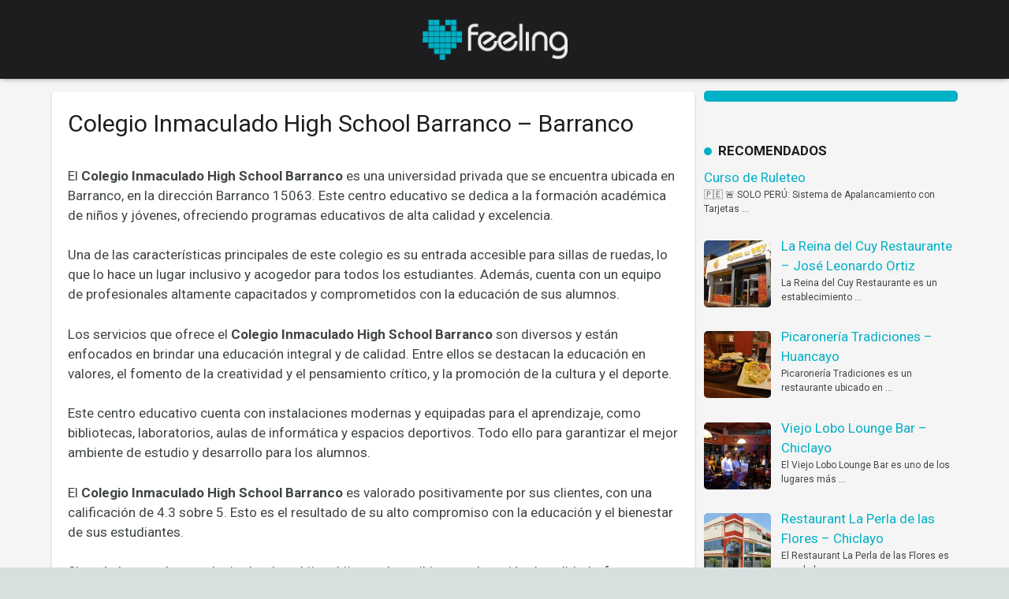

--- FILE ---
content_type: text/html; charset=UTF-8
request_url: https://feelingperu.com/colegio-inmaculado-high-school-barranco-barranco/
body_size: 28058
content:
<!DOCTYPE HTML>
<html class="" lang="es-PE" prefix="og: https://ogp.me/ns#">
<head>
	<meta charset="UTF-8">

		<style>img:is([sizes="auto" i], [sizes^="auto," i]) { contain-intrinsic-size: 3000px 1500px }</style>
	
<!-- Search Engine Optimization by Rank Math PRO - https://rankmath.com/ -->
<title>Colegio Inmaculado High School Barranco en Barranco: Teléfono y Dirección</title><style id="rocket-critical-css">.rpwwt-widget ul{list-style:outside none none;margin-left:0;margin-right:0;padding-left:0;padding-right:0}.rpwwt-widget ul li{overflow:hidden;margin:0 0 1.5em}.rpwwt-widget ul li img{display:inline;float:left;margin:.3em .75em .75em 0}#rpwwt-recent-posts-widget-with-thumbnails-2 img{width:85px;height:85px}*{box-sizing:border-box}html{-ms-text-size-adjust:100%;-webkit-text-size-adjust:100%}body{margin:0}a{outline:0;text-decoration:none;background-color:transparent;-webkit-text-decoration-skip:objects}strong{font-weight:bold}img{height:auto;max-width:100%}::-webkit-file-upload-button{-webkit-appearance:button;font:inherit}ul{list-style:none;margin:0;padding:0}iframe{max-width:100%;border:none}:-webkit-full-screen-ancestor:not(iframe){-webkit-animation:none!important;animation:none!important}::-moz-placeholder{opacity:0.5;color:inherit}::-webkit-input-placeholder{color:inherit;opacity:0.5}h1,h3{font-family:inherit;line-height:1.4;margin:0 0 1.5rem;padding-top:1rem}h1:first-child,h3:first-child{padding-top:0}p,ul{margin:0 0 1.5rem}ul{list-style-type:disc;margin-left:2.5rem}ul li{margin:0 0 0.5rem}li>ul{margin-bottom:0.5rem;margin-top:0.5rem}p:last-child,ul:last-child{margin-bottom:0}.l-section[class*="color_"] h3{color:inherit}.hidden{display:none!important}.i-cf:before,.i-cf:after{content:' ';display:table}.i-cf:after{clear:both}.align_left{text-align:left}.header_hor .l-subheader-h{display:-webkit-box;-webkit-box-align:center}.l-subheader-cell{display:-webkit-box;-webkit-box-align:center;-webkit-box-flex:1}.l-subheader-cell.at_left{-webkit-box-pack:start}.l-subheader-cell.at_center{-webkit-box-pack:center}.l-subheader-cell.at_right{-webkit-box-pack:end}.header_hor .l-header{position:relative;z-index:3;width:100%}.header_hor .l-subheader{margin:0 auto}.header_hor .l-subheader-h{display:flex;align-items:center;position:relative;margin:0 auto;height:inherit}.l-subheader-cell{display:flex;align-items:center;flex-grow:1;flex-shrink:0}.l-subheader-cell:empty{display:none}.l-subheader-cell.at_left{justify-content:flex-start}.l-subheader-cell.at_left>*{margin-right:1.4rem}.l-subheader-cell.at_center{justify-content:center}.l-subheader-cell.at_right{justify-content:flex-end}.l-subheader-cell.at_right>*{margin-left:1.4rem}.w-header-show{display:none;position:fixed;z-index:101;top:0;right:0;text-align:center;outline:none!important;background-color:rgba(0,0,0,0.3);color:#fff!important;opacity:1;line-height:50px;height:50px;width:50px;margin:15px}.w-header-show span{display:none;margin-left:0.5rem}.w-text-h{line-height:1.5}.w-text a{color:inherit}.w-text i{vertical-align:top;line-height:inherit;opacity:0.5}i+.w-text-value{margin-left:0.6em}.w-img{flex-shrink:0}.w-img-h{display:block;height:inherit;overflow:hidden}.w-img img{display:block;height:inherit;width:auto}.l-header .w-socials{line-height:2em}.header_hor .l-header .w-socials-list{white-space:nowrap}.l-header .w-socials-list,.l-header .w-socials-item{margin:0}.l-header .w-socials-item-link{line-height:2em;width:2em}.l-header .w-socials-item-popup{display:none!important}.w-nav.type_desktop:not(.height_full){line-height:50px}.l-subheader-cell .w-nav{margin-left:0;margin-right:0}.w-nav-list{list-style:none;margin:0}.w-nav-list:not(.level_1){display:none}.w-nav.type_desktop .w-nav-list.level_2{text-align:left;position:absolute;z-index:10;min-width:12rem}.w-nav .menu-item{display:block;position:relative;margin:0}.w-nav-anchor{display:block;overflow:hidden;position:relative;color:inherit}.w-nav.type_desktop .w-nav-anchor.level_1{z-index:1}.w-nav.type_desktop .w-nav-anchor:not(.level_1){line-height:1.5em;padding:0.6em 20px;white-space:nowrap}.w-nav-arrow{display:none;vertical-align:top;font-weight:normal;line-height:inherit;text-transform:none;text-align:center}.header_hor .w-nav.type_desktop>.w-nav-list{font-size:0;white-space:nowrap}.header_hor .w-nav.type_desktop>.w-nav-list>.menu-item{display:inline-block;vertical-align:top}.header_hor .l-subheader-cell.at_right .w-nav:last-child .w-nav-control{margin-right:-0.8rem}.w-nav-control{display:none;line-height:50px;height:50px;padding:0 0.8rem;color:inherit}.w-nav-control span{display:none;margin-left:0.5rem}.w-nav-icon{display:inline-block;vertical-align:top;font-size:20px;position:relative;height:inherit;width:1em}.w-nav-icon i,.w-nav-icon i:before,.w-nav-icon i:after{content:'';display:block;position:absolute;height:0;width:inherit;border-bottom:0.15em solid}.w-nav-icon i{top:50%;transform:translateY(-50%)}.w-nav-icon i:before{top:-0.35em}.w-nav-icon i:after{top:0.35em}.w-nav-close{display:none;position:absolute;top:0;right:0;text-align:center;font-weight:bold;font-size:3rem;line-height:6rem;width:6rem;opacity:0.5}.w-nav-close:before{content:'\2715';vertical-align:top}.w-nav.type_desktop.dropdown_height .w-nav-list:not(.level_1){display:block;transform-origin:50% 0;transform:scaleY(0);opacity:0}@media screen and (min-width:1025px){body:not(.us_iframe){display:flex;flex-direction:column;min-height:100vh}}.l-canvas{overflow:hidden;margin:0 auto;width:100%;flex-grow:1}.l-main-h{margin:0 auto}.l-section{position:relative;margin:0 auto}.l-section:before{content:'';display:table}.l-section-h{position:relative;margin:0 auto;width:100%}.l-canvas.sidebar_right .l-content{float:left}.l-canvas.sidebar_right .l-sidebar{float:right}.vc_column-inner,.wpb_wrapper{min-height:1px}.vc_row:after,.vc_row:before{display:none!important}.g-cols.type_default{margin:0 -1.5rem}.g-cols.type_default>div{float:left}.g-cols.type_default:after{display:block;content:'';clear:both}.g-cols.type_default>div>.vc_column-inner{padding-left:1.5rem;padding-right:1.5rem}.g-cols.valign_top>div>.vc_column-inner{justify-content:flex-start}@media (min-width:768px){.vc_col-sm-4{width:33.3333%}}@media (max-width:767px){.g-cols>div:not([class*="vc_col-xs-"]){clear:both;float:none;width:100%;margin:0 0 1rem}.g-cols>div:last-child{margin-bottom:0}}.g-cols.type_default.vc_column-gap-20{margin:0 -35px;margin:0 calc(-1.5rem - 10px)}.vc_column-gap-20>.vc_column_container{padding:10px}.w-socials-list{margin:0 -0.1em}.w-socials-item{display:inline-block;vertical-align:top;position:relative;margin:0.1em}.w-socials-item-link{display:block;text-align:center;position:relative;overflow:hidden;line-height:2.5em;width:2.5em;border:none!important;z-index:0}.w-socials.color_text .w-socials-item-link{color:inherit}.w-socials-item-link-hover{display:none;position:absolute;top:0;left:0;right:0;bottom:0}.no-touch .w-socials-item-link-hover{display:block}.w-socials-item-link:after{display:block;line-height:inherit;position:relative}.w-socials-item-link:after{font-family:fontawesome}.w-socials-item-popup{display:none;position:absolute;left:50%;bottom:100%;text-align:center;white-space:nowrap;z-index:10;font-size:0.9rem;line-height:2.4rem;padding:0 1rem;margin-bottom:0.4rem;border-radius:0.25rem;background-color:rgba(0,0,0,0.8);color:#fff;opacity:0;visibility:hidden;transform:translate3d(-50%,-1em,0)}.no-touch .w-socials-item-popup{display:block}.w-socials-item-popup:after{content:'';display:block;position:absolute;left:50%;bottom:-5px;margin-left:-6px;width:0;height:0;border-left:6px solid transparent;border-right:6px solid transparent;border-top:6px solid rgba(0,0,0,0.8)}.w-socials.color_brand .w-socials-item.email .w-socials-item-link{color:#96a2a8}.w-socials-item.email .w-socials-item-link-hover{background-color:#96a2a8}.w-socials-item.email .w-socials-item-link:after{content:'\f0e0'}.w-socials.color_brand .w-socials-item.facebook .w-socials-item-link{color:#42599e}.w-socials-item.facebook .w-socials-item-link-hover{background-color:#42599e}.w-socials-item.facebook .w-socials-item-link:after{content:'\f09a'}.w-socials.color_brand .w-socials-item.twitter .w-socials-item-link{color:#55acee}.w-socials-item.twitter .w-socials-item-link-hover{background-color:#55acee}.w-socials-item.twitter .w-socials-item-link:after{content:'\f099'}.w-socials-item.google .w-socials-item-link-hover{background-color:#db4437}.w-socials-item.google .w-socials-item-link:after{content:'\f0d5'}.w-socials.color_brand .w-socials-item.linkedin .w-socials-item-link{color:#117eb9}.w-socials-item.linkedin .w-socials-item-link-hover{background-color:#117eb9}.w-socials-item.linkedin .w-socials-item-link:after{content:'\f0e1'}.l-main .widget{margin-bottom:3rem}.l-footer .widget{margin-bottom:2rem}.widget:last-child{margin-bottom:0!important}.widget:not(.widget_text) ul{list-style-type:none;margin:0}.widget li:last-child{margin-bottom:0!important}.wpb_widgetised_column.wpb_content_element{margin-bottom:0}@font-face{font-display:swap;font-family:'Material Icons';font-style:normal;font-weight:400;src:local('Material Icons'),local('MaterialIcons-Regular'),url(https://fonts.gstatic.com/s/materialicons/v22/2fcrYFNaTjcS6g4U3t-Y5ZjZjT5FdEJ140U2DJYC3mY.woff2) format('woff2'),url(https://fonts.gstatic.com/s/materialicons/v22/2fcrYFNaTjcS6g4U3t-Y5ewrjPiaoEww8AihgqWRJAo.woff) format('woff')}.fa{display:inline-block;font:normal normal normal 14px/1 FontAwesome;font-size:inherit;text-rendering:auto;-webkit-font-smoothing:antialiased;-moz-osx-font-smoothing:grayscale}.fa-phone:before{content:"\f095"}.fa-envelope:before{content:"\f0e0"}.fa-mobile:before{content:"\f10b"}.w-nav-arrow,.w-nav-control:before,.widget ul li:before,.widget_nav_menu a:before{font-feature-settings:'liga';text-rendering:optimizeLegibility}.l-canvas{box-shadow:0 1px 1px rgba(0,0,0,0.05),0 2px 5px rgba(0,0,0,0.15)}.header_hor .l-subheader{padding-left:40px;padding-right:40px}.header_hor .l-subheader.at_middle{box-shadow:0 4px 5px -2px rgba(0,0,0,0.22),0 2px 1px -1px rgba(0,0,0,0.05)}.w-header-show{font-size:25px;line-height:54px;height:54px;width:54px;border-radius:50%}.w-header-show:before{content:'menu';font-family:'Material Icons';vertical-align:top}.l-header .w-socials-item-link{box-shadow:none}.w-nav-arrow:before{content:'keyboard_arrow_down';vertical-align:top;font-family:'Material Icons'}.w-nav.type_desktop .w-nav-anchor.level_1 .w-nav-arrow:before{font-size:1.5em;margin-left:0.4em}.w-nav.type_desktop .w-nav-list.level_2 .w-nav-arrow:before{content:'keyboard_arrow_right';font-size:1.8em}.w-nav.type_desktop .w-nav-list.level_2{box-shadow:0 1px 1px 0 rgba(0,0,0,0.05),0 2px 5px 0 rgba(0,0,0,0.25);padding:6px 0;border-radius:2px}.l-canvas.sidebar_right .l-main{padding-left:40px;padding-right:40px}.l-sidebar{padding:80px 0}.l-footer .l-section{padding:0 40px}.l-section-h{padding:80px 0}.l-section.for_blogpost~.l-section:last-child{margin-bottom:80px}.l-section.for_blogpost+.l-section>.l-section-h{padding-bottom:40px}.l-section.preview_none>.l-section-h{padding-bottom:0}.l-section.preview_none+.l-section>.l-section-h{padding-top:0}.w-socials-item-link{border-radius:50%;overflow:visible;box-shadow:0 -1px 0 rgba(0,0,0,0.12) inset,0 1px 1px rgba(0,0,0,0),0 2px 3px rgba(0,0,0,0)}.w-socials-item-link-hover{border-radius:50%;transform:translateZ(0);opacity:0;box-shadow:0 -1px 0 rgba(0,0,0,0.12) inset}.widget_recent_entries ul li,.l-footer .widget_nav_menu ul li{position:relative;padding-left:1.2rem}.widget_recent_entries ul li:before,.l-footer .widget_nav_menu .menu-item:before{position:absolute;top:0.1rem;left:-0.2rem;content:'keyboard_arrow_right';font-family:'Material Icons';font-size:1.2rem;opacity:0.5}body{overflow-x:hidden;min-width:0!important}@media (max-width:1024px){.l-sidebar,.l-section-h{padding:40px 0}}@media screen and (max-width:900px){.header_hor .l-subheader{padding-left:15px!important;padding-right:15px!important}.l-sidebar,.l-content{float:none!important;width:100%!important}}@media screen and (max-width:767px){h1,h3{margin-bottom:1rem}.w-nav-close{font-size:2rem;line-height:4rem;width:4rem}}@media screen and (max-width:600px){.w-header-show{margin:10px}.l-canvas.sidebar_right .l-main,.l-footer .l-section{padding-left:25px;padding-right:25px}.l-sidebar,.l-section-h{padding:25px 0}.l-sidebar .widget{margin-bottom:2rem}}@media screen and (max-width:480px){.w-nav-anchor.level_2{white-space:normal}}.vc_row:after,.vc_row:before{content:" ";display:table}.vc_row:after{clear:both}.vc_column_container{width:100%}.vc_row{margin-left:-15px;margin-right:-15px}.vc_col-sm-4{position:relative;min-height:1px;padding-left:15px;padding-right:15px;-webkit-box-sizing:border-box;-moz-box-sizing:border-box;box-sizing:border-box}@media (min-width:768px){.vc_col-sm-4{float:left}.vc_col-sm-4{width:33.33333333%}}.wpb_content_element{margin-bottom:35px}.vc_column-inner::after,.vc_column-inner::before{content:" ";display:table}.vc_column-inner::after{clear:both}.vc_row.vc_column-gap-20{margin-left:-25px;margin-right:-25px}.vc_row.vc_column-gap-20>.vc_column_container{padding:10px}.vc_column_container{padding-left:0;padding-right:0}.vc_column_container>.vc_column-inner{box-sizing:border-box;padding-left:15px;padding-right:15px;width:100%}</style><script src="/cdn-cgi/scripts/7d0fa10a/cloudflare-static/rocket-loader.min.js" data-cf-settings="cd5e88fadd6a803c8cef9b0b-|49"></script><link rel="preload" href="https://feelingperu.com/wp-content/cache/min/1/84e538ab80ee175cf581a6432efb373a.css" data-rocket-async="style" as="style" onload="this.onload=null;this.rel='stylesheet'" media="all" data-minify="1" />
<meta name="robots" content="follow, index, max-image-preview:large"/>
<link rel="canonical" href="https://feelingperu.com/colegio-inmaculado-high-school-barranco-barranco/" />
<meta property="og:locale" content="es_ES" />
<meta property="og:type" content="article" />
<meta property="og:title" content="Colegio Inmaculado High School Barranco en Barranco: Teléfono y Dirección" />
<meta property="og:description" content="El Colegio Inmaculado High School Barranco es una universidad privada que se encuentra ubicada en Barranco, en la dirección Barranco 15063. Este centro educativo se dedica a la formación académica de niños y jóvenes, ofreciendo programas educativos de alta calidad..." />
<meta property="og:url" content="https://feelingperu.com/colegio-inmaculado-high-school-barranco-barranco/" />
<meta property="article:publisher" content="https://www.facebook.com/FeelingPeru" />
<meta property="article:section" content="Colegios" />
<meta property="og:image" content="https://feelingperu.com/wp-content/uploads/2023/09/AF1QipM9adk28DKJtgCkfAlmo3aZOGEIU7b71wWrT9MK.jpg" />
<meta property="og:image:secure_url" content="https://feelingperu.com/wp-content/uploads/2023/09/AF1QipM9adk28DKJtgCkfAlmo3aZOGEIU7b71wWrT9MK.jpg" />
<meta property="og:image:width" content="512" />
<meta property="og:image:height" content="288" />
<meta property="og:image:alt" content="Colegio Inmaculado High School Barranco" />
<meta property="og:image:type" content="image/jpeg" />
<meta property="article:published_time" content="2023-09-29T09:15:18+00:00" />
<meta name="twitter:card" content="summary_large_image" />
<meta name="twitter:title" content="Colegio Inmaculado High School Barranco en Barranco: Teléfono y Dirección" />
<meta name="twitter:description" content="El Colegio Inmaculado High School Barranco es una universidad privada que se encuentra ubicada en Barranco, en la dirección Barranco 15063. Este centro educativo se dedica a la formación académica de niños y jóvenes, ofreciendo programas educativos de alta calidad..." />
<meta name="twitter:site" content="@FeelingPeru" />
<meta name="twitter:creator" content="@FeelingPeru" />
<meta name="twitter:image" content="https://feelingperu.com/wp-content/uploads/2023/09/AF1QipM9adk28DKJtgCkfAlmo3aZOGEIU7b71wWrT9MK.jpg" />
<script type="application/ld+json" class="rank-math-schema-pro">{"@context":"https://schema.org","@graph":[{"@type":["Person","Organization"],"@id":"https://feelingperu.com/#person","name":"feelingperu9000xuser","sameAs":["https://www.facebook.com/FeelingPeru","https://twitter.com/FeelingPeru"],"logo":{"@type":"ImageObject","@id":"https://feelingperu.com/#logo","url":"https://feelingperu.com/wp-content/uploads/2017/03/paginas-web-en-lima.png","contentUrl":"https://feelingperu.com/wp-content/uploads/2017/03/paginas-web-en-lima.png","caption":"feelingperu9000xuser","inLanguage":"es-PE","width":"381","height":"106"},"image":{"@type":"ImageObject","@id":"https://feelingperu.com/#logo","url":"https://feelingperu.com/wp-content/uploads/2017/03/paginas-web-en-lima.png","contentUrl":"https://feelingperu.com/wp-content/uploads/2017/03/paginas-web-en-lima.png","caption":"feelingperu9000xuser","inLanguage":"es-PE","width":"381","height":"106"}},{"@type":"WebSite","@id":"https://feelingperu.com/#website","url":"https://feelingperu.com","name":"feelingperu9000xuser","publisher":{"@id":"https://feelingperu.com/#person"},"inLanguage":"es-PE"},{"@type":"ImageObject","@id":"https://feelingperu.com/wp-content/uploads/2023/09/AF1QipM9adk28DKJtgCkfAlmo3aZOGEIU7b71wWrT9MK.jpg","url":"https://feelingperu.com/wp-content/uploads/2023/09/AF1QipM9adk28DKJtgCkfAlmo3aZOGEIU7b71wWrT9MK.jpg","width":"200","height":"200","inLanguage":"es-PE"},{"@type":"BreadcrumbList","@id":"https://feelingperu.com/colegio-inmaculado-high-school-barranco-barranco/#breadcrumb","itemListElement":[{"@type":"ListItem","position":"1","item":{"@id":"https://feelingperu.com","name":"Inicio"}},{"@type":"ListItem","position":"2","item":{"@id":"https://feelingperu.com/category/colegios/","name":"Colegios"}},{"@type":"ListItem","position":"3","item":{"@id":"https://feelingperu.com/colegio-inmaculado-high-school-barranco-barranco/","name":"Colegio Inmaculado High School Barranco &#8211; Barranco"}}]},{"@type":"WebPage","@id":"https://feelingperu.com/colegio-inmaculado-high-school-barranco-barranco/#webpage","url":"https://feelingperu.com/colegio-inmaculado-high-school-barranco-barranco/","name":"Colegio Inmaculado High School Barranco en Barranco: Tel\u00e9fono y Direcci\u00f3n","datePublished":"2023-09-29T09:15:18+00:00","dateModified":"2023-09-29T09:15:18+00:00","isPartOf":{"@id":"https://feelingperu.com/#website"},"primaryImageOfPage":{"@id":"https://feelingperu.com/wp-content/uploads/2023/09/AF1QipM9adk28DKJtgCkfAlmo3aZOGEIU7b71wWrT9MK.jpg"},"inLanguage":"es-PE","breadcrumb":{"@id":"https://feelingperu.com/colegio-inmaculado-high-school-barranco-barranco/#breadcrumb"}},{"image":{"@id":"https://feelingperu.com/wp-content/uploads/2023/09/AF1QipM9adk28DKJtgCkfAlmo3aZOGEIU7b71wWrT9MK.jpg"},"@type":"Off","@id":"https://feelingperu.com/colegio-inmaculado-high-school-barranco-barranco/#schema-128597","isPartOf":{"@id":"https://feelingperu.com/colegio-inmaculado-high-school-barranco-barranco/#webpage"},"publisher":{"@id":"https://feelingperu.com/#person"},"inLanguage":"es-PE","mainEntityOfPage":{"@id":"https://feelingperu.com/colegio-inmaculado-high-school-barranco-barranco/#webpage"}}]}</script>
<!-- /Rank Math WordPress SEO plugin -->

<link rel='dns-prefetch' href='//fonts.googleapis.com' />
<link href='https://fonts.gstatic.com' crossorigin rel='preconnect' />
<link rel="alternate" type="application/rss+xml" title=" &raquo; Feed" href="https://feelingperu.com/feed/" />
<link rel="alternate" type="application/rss+xml" title=" &raquo; Feed de los comentarios" href="https://feelingperu.com/comments/feed/" />
<link rel="alternate" type="application/rss+xml" title=" &raquo; Comentario Colegio Inmaculado High School Barranco &#8211; Barranco del feed" href="https://feelingperu.com/colegio-inmaculado-high-school-barranco-barranco/feed/" />
<meta name="viewport" content="width=device-width, initial-scale=1">
<meta name="SKYPE_TOOLBAR" content="SKYPE_TOOLBAR_PARSER_COMPATIBLE">
<!-- feelingperu.com is managing ads with Advanced Ads --><!--noptimize--><script id="feeli-ready" type="cd5e88fadd6a803c8cef9b0b-text/javascript">
			window.advanced_ads_ready=function(e,a){a=a||"complete";var d=function(e){return"interactive"===a?"loading"!==e:"complete"===e};d(document.readyState)?e():document.addEventListener("readystatechange",(function(a){d(a.target.readyState)&&e()}),{once:"interactive"===a})},window.advanced_ads_ready_queue=window.advanced_ads_ready_queue||[];		</script>
		<!--/noptimize--><style id='wp-emoji-styles-inline-css' type='text/css'>

	img.wp-smiley, img.emoji {
		display: inline !important;
		border: none !important;
		box-shadow: none !important;
		height: 1em !important;
		width: 1em !important;
		margin: 0 0.07em !important;
		vertical-align: -0.1em !important;
		background: none !important;
		padding: 0 !important;
	}
</style>

<style id='rank-math-toc-block-style-inline-css' type='text/css'>
.wp-block-rank-math-toc-block nav ol{counter-reset:item}.wp-block-rank-math-toc-block nav ol li{display:block}.wp-block-rank-math-toc-block nav ol li:before{content:counters(item, ".") ". ";counter-increment:item}

</style>
<style id='rank-math-rich-snippet-style-inline-css' type='text/css'>
/*!
* Plugin:  Rank Math
* URL: https://rankmath.com/wordpress/plugin/seo-suite/
* Name:  rank-math-review-snippet.css
*/@-webkit-keyframes spin{0%{-webkit-transform:rotate(0deg)}100%{-webkit-transform:rotate(-360deg)}}@keyframes spin{0%{-webkit-transform:rotate(0deg)}100%{-webkit-transform:rotate(-360deg)}}@keyframes bounce{from{-webkit-transform:translateY(0px);transform:translateY(0px)}to{-webkit-transform:translateY(-5px);transform:translateY(-5px)}}@-webkit-keyframes bounce{from{-webkit-transform:translateY(0px);transform:translateY(0px)}to{-webkit-transform:translateY(-5px);transform:translateY(-5px)}}@-webkit-keyframes loading{0%{background-size:20% 50% ,20% 50% ,20% 50%}20%{background-size:20% 20% ,20% 50% ,20% 50%}40%{background-size:20% 100%,20% 20% ,20% 50%}60%{background-size:20% 50% ,20% 100%,20% 20%}80%{background-size:20% 50% ,20% 50% ,20% 100%}100%{background-size:20% 50% ,20% 50% ,20% 50%}}@keyframes loading{0%{background-size:20% 50% ,20% 50% ,20% 50%}20%{background-size:20% 20% ,20% 50% ,20% 50%}40%{background-size:20% 100%,20% 20% ,20% 50%}60%{background-size:20% 50% ,20% 100%,20% 20%}80%{background-size:20% 50% ,20% 50% ,20% 100%}100%{background-size:20% 50% ,20% 50% ,20% 50%}}:root{--rankmath-wp-adminbar-height: 0}#rank-math-rich-snippet-wrapper{overflow:hidden}#rank-math-rich-snippet-wrapper h5.rank-math-title{display:block;font-size:18px;line-height:1.4}#rank-math-rich-snippet-wrapper .rank-math-review-image{float:right;max-width:40%;margin-left:15px}#rank-math-rich-snippet-wrapper .rank-math-review-data{margin-bottom:15px}#rank-math-rich-snippet-wrapper .rank-math-total-wrapper{width:100%;padding:0 0 20px 0;float:left;clear:both;position:relative;-webkit-box-sizing:border-box;box-sizing:border-box}#rank-math-rich-snippet-wrapper .rank-math-total-wrapper .rank-math-total{border:0;display:block;margin:0;width:auto;float:left;text-align:left;padding:0;font-size:24px;line-height:1;font-weight:700;-webkit-box-sizing:border-box;box-sizing:border-box;overflow:hidden}#rank-math-rich-snippet-wrapper .rank-math-total-wrapper .rank-math-review-star{float:left;margin-left:15px;margin-top:5px;position:relative;z-index:99;line-height:1}#rank-math-rich-snippet-wrapper .rank-math-total-wrapper .rank-math-review-star .rank-math-review-result-wrapper{display:inline-block;white-space:nowrap;position:relative;color:#e7e7e7}#rank-math-rich-snippet-wrapper .rank-math-total-wrapper .rank-math-review-star .rank-math-review-result-wrapper .rank-math-review-result{position:absolute;top:0;left:0;overflow:hidden;white-space:nowrap;color:#ffbe01}#rank-math-rich-snippet-wrapper .rank-math-total-wrapper .rank-math-review-star .rank-math-review-result-wrapper i{font-size:18px;-webkit-text-stroke-width:1px;font-style:normal;padding:0 2px;line-height:inherit}#rank-math-rich-snippet-wrapper .rank-math-total-wrapper .rank-math-review-star .rank-math-review-result-wrapper i:before{content:"\2605"}body.rtl #rank-math-rich-snippet-wrapper .rank-math-review-image{float:left;margin-left:0;margin-right:15px}body.rtl #rank-math-rich-snippet-wrapper .rank-math-total-wrapper .rank-math-total{float:right}body.rtl #rank-math-rich-snippet-wrapper .rank-math-total-wrapper .rank-math-review-star{float:right;margin-left:0;margin-right:15px}body.rtl #rank-math-rich-snippet-wrapper .rank-math-total-wrapper .rank-math-review-star .rank-math-review-result{left:auto;right:0}@media screen and (max-width: 480px){#rank-math-rich-snippet-wrapper .rank-math-review-image{display:block;max-width:100%;width:100%;text-align:center;margin-right:0}#rank-math-rich-snippet-wrapper .rank-math-review-data{clear:both}}.clear{clear:both}

</style>
<style id='classic-theme-styles-inline-css' type='text/css'>
/*! This file is auto-generated */
.wp-block-button__link{color:#fff;background-color:#32373c;border-radius:9999px;box-shadow:none;text-decoration:none;padding:calc(.667em + 2px) calc(1.333em + 2px);font-size:1.125em}.wp-block-file__button{background:#32373c;color:#fff;text-decoration:none}
</style>
<style id='global-styles-inline-css' type='text/css'>
:root{--wp--preset--aspect-ratio--square: 1;--wp--preset--aspect-ratio--4-3: 4/3;--wp--preset--aspect-ratio--3-4: 3/4;--wp--preset--aspect-ratio--3-2: 3/2;--wp--preset--aspect-ratio--2-3: 2/3;--wp--preset--aspect-ratio--16-9: 16/9;--wp--preset--aspect-ratio--9-16: 9/16;--wp--preset--color--black: #000000;--wp--preset--color--cyan-bluish-gray: #abb8c3;--wp--preset--color--white: #ffffff;--wp--preset--color--pale-pink: #f78da7;--wp--preset--color--vivid-red: #cf2e2e;--wp--preset--color--luminous-vivid-orange: #ff6900;--wp--preset--color--luminous-vivid-amber: #fcb900;--wp--preset--color--light-green-cyan: #7bdcb5;--wp--preset--color--vivid-green-cyan: #00d084;--wp--preset--color--pale-cyan-blue: #8ed1fc;--wp--preset--color--vivid-cyan-blue: #0693e3;--wp--preset--color--vivid-purple: #9b51e0;--wp--preset--gradient--vivid-cyan-blue-to-vivid-purple: linear-gradient(135deg,rgba(6,147,227,1) 0%,rgb(155,81,224) 100%);--wp--preset--gradient--light-green-cyan-to-vivid-green-cyan: linear-gradient(135deg,rgb(122,220,180) 0%,rgb(0,208,130) 100%);--wp--preset--gradient--luminous-vivid-amber-to-luminous-vivid-orange: linear-gradient(135deg,rgba(252,185,0,1) 0%,rgba(255,105,0,1) 100%);--wp--preset--gradient--luminous-vivid-orange-to-vivid-red: linear-gradient(135deg,rgba(255,105,0,1) 0%,rgb(207,46,46) 100%);--wp--preset--gradient--very-light-gray-to-cyan-bluish-gray: linear-gradient(135deg,rgb(238,238,238) 0%,rgb(169,184,195) 100%);--wp--preset--gradient--cool-to-warm-spectrum: linear-gradient(135deg,rgb(74,234,220) 0%,rgb(151,120,209) 20%,rgb(207,42,186) 40%,rgb(238,44,130) 60%,rgb(251,105,98) 80%,rgb(254,248,76) 100%);--wp--preset--gradient--blush-light-purple: linear-gradient(135deg,rgb(255,206,236) 0%,rgb(152,150,240) 100%);--wp--preset--gradient--blush-bordeaux: linear-gradient(135deg,rgb(254,205,165) 0%,rgb(254,45,45) 50%,rgb(107,0,62) 100%);--wp--preset--gradient--luminous-dusk: linear-gradient(135deg,rgb(255,203,112) 0%,rgb(199,81,192) 50%,rgb(65,88,208) 100%);--wp--preset--gradient--pale-ocean: linear-gradient(135deg,rgb(255,245,203) 0%,rgb(182,227,212) 50%,rgb(51,167,181) 100%);--wp--preset--gradient--electric-grass: linear-gradient(135deg,rgb(202,248,128) 0%,rgb(113,206,126) 100%);--wp--preset--gradient--midnight: linear-gradient(135deg,rgb(2,3,129) 0%,rgb(40,116,252) 100%);--wp--preset--font-size--small: 13px;--wp--preset--font-size--medium: 20px;--wp--preset--font-size--large: 36px;--wp--preset--font-size--x-large: 42px;--wp--preset--spacing--20: 0.44rem;--wp--preset--spacing--30: 0.67rem;--wp--preset--spacing--40: 1rem;--wp--preset--spacing--50: 1.5rem;--wp--preset--spacing--60: 2.25rem;--wp--preset--spacing--70: 3.38rem;--wp--preset--spacing--80: 5.06rem;--wp--preset--shadow--natural: 6px 6px 9px rgba(0, 0, 0, 0.2);--wp--preset--shadow--deep: 12px 12px 50px rgba(0, 0, 0, 0.4);--wp--preset--shadow--sharp: 6px 6px 0px rgba(0, 0, 0, 0.2);--wp--preset--shadow--outlined: 6px 6px 0px -3px rgba(255, 255, 255, 1), 6px 6px rgba(0, 0, 0, 1);--wp--preset--shadow--crisp: 6px 6px 0px rgba(0, 0, 0, 1);}:where(.is-layout-flex){gap: 0.5em;}:where(.is-layout-grid){gap: 0.5em;}body .is-layout-flex{display: flex;}.is-layout-flex{flex-wrap: wrap;align-items: center;}.is-layout-flex > :is(*, div){margin: 0;}body .is-layout-grid{display: grid;}.is-layout-grid > :is(*, div){margin: 0;}:where(.wp-block-columns.is-layout-flex){gap: 2em;}:where(.wp-block-columns.is-layout-grid){gap: 2em;}:where(.wp-block-post-template.is-layout-flex){gap: 1.25em;}:where(.wp-block-post-template.is-layout-grid){gap: 1.25em;}.has-black-color{color: var(--wp--preset--color--black) !important;}.has-cyan-bluish-gray-color{color: var(--wp--preset--color--cyan-bluish-gray) !important;}.has-white-color{color: var(--wp--preset--color--white) !important;}.has-pale-pink-color{color: var(--wp--preset--color--pale-pink) !important;}.has-vivid-red-color{color: var(--wp--preset--color--vivid-red) !important;}.has-luminous-vivid-orange-color{color: var(--wp--preset--color--luminous-vivid-orange) !important;}.has-luminous-vivid-amber-color{color: var(--wp--preset--color--luminous-vivid-amber) !important;}.has-light-green-cyan-color{color: var(--wp--preset--color--light-green-cyan) !important;}.has-vivid-green-cyan-color{color: var(--wp--preset--color--vivid-green-cyan) !important;}.has-pale-cyan-blue-color{color: var(--wp--preset--color--pale-cyan-blue) !important;}.has-vivid-cyan-blue-color{color: var(--wp--preset--color--vivid-cyan-blue) !important;}.has-vivid-purple-color{color: var(--wp--preset--color--vivid-purple) !important;}.has-black-background-color{background-color: var(--wp--preset--color--black) !important;}.has-cyan-bluish-gray-background-color{background-color: var(--wp--preset--color--cyan-bluish-gray) !important;}.has-white-background-color{background-color: var(--wp--preset--color--white) !important;}.has-pale-pink-background-color{background-color: var(--wp--preset--color--pale-pink) !important;}.has-vivid-red-background-color{background-color: var(--wp--preset--color--vivid-red) !important;}.has-luminous-vivid-orange-background-color{background-color: var(--wp--preset--color--luminous-vivid-orange) !important;}.has-luminous-vivid-amber-background-color{background-color: var(--wp--preset--color--luminous-vivid-amber) !important;}.has-light-green-cyan-background-color{background-color: var(--wp--preset--color--light-green-cyan) !important;}.has-vivid-green-cyan-background-color{background-color: var(--wp--preset--color--vivid-green-cyan) !important;}.has-pale-cyan-blue-background-color{background-color: var(--wp--preset--color--pale-cyan-blue) !important;}.has-vivid-cyan-blue-background-color{background-color: var(--wp--preset--color--vivid-cyan-blue) !important;}.has-vivid-purple-background-color{background-color: var(--wp--preset--color--vivid-purple) !important;}.has-black-border-color{border-color: var(--wp--preset--color--black) !important;}.has-cyan-bluish-gray-border-color{border-color: var(--wp--preset--color--cyan-bluish-gray) !important;}.has-white-border-color{border-color: var(--wp--preset--color--white) !important;}.has-pale-pink-border-color{border-color: var(--wp--preset--color--pale-pink) !important;}.has-vivid-red-border-color{border-color: var(--wp--preset--color--vivid-red) !important;}.has-luminous-vivid-orange-border-color{border-color: var(--wp--preset--color--luminous-vivid-orange) !important;}.has-luminous-vivid-amber-border-color{border-color: var(--wp--preset--color--luminous-vivid-amber) !important;}.has-light-green-cyan-border-color{border-color: var(--wp--preset--color--light-green-cyan) !important;}.has-vivid-green-cyan-border-color{border-color: var(--wp--preset--color--vivid-green-cyan) !important;}.has-pale-cyan-blue-border-color{border-color: var(--wp--preset--color--pale-cyan-blue) !important;}.has-vivid-cyan-blue-border-color{border-color: var(--wp--preset--color--vivid-cyan-blue) !important;}.has-vivid-purple-border-color{border-color: var(--wp--preset--color--vivid-purple) !important;}.has-vivid-cyan-blue-to-vivid-purple-gradient-background{background: var(--wp--preset--gradient--vivid-cyan-blue-to-vivid-purple) !important;}.has-light-green-cyan-to-vivid-green-cyan-gradient-background{background: var(--wp--preset--gradient--light-green-cyan-to-vivid-green-cyan) !important;}.has-luminous-vivid-amber-to-luminous-vivid-orange-gradient-background{background: var(--wp--preset--gradient--luminous-vivid-amber-to-luminous-vivid-orange) !important;}.has-luminous-vivid-orange-to-vivid-red-gradient-background{background: var(--wp--preset--gradient--luminous-vivid-orange-to-vivid-red) !important;}.has-very-light-gray-to-cyan-bluish-gray-gradient-background{background: var(--wp--preset--gradient--very-light-gray-to-cyan-bluish-gray) !important;}.has-cool-to-warm-spectrum-gradient-background{background: var(--wp--preset--gradient--cool-to-warm-spectrum) !important;}.has-blush-light-purple-gradient-background{background: var(--wp--preset--gradient--blush-light-purple) !important;}.has-blush-bordeaux-gradient-background{background: var(--wp--preset--gradient--blush-bordeaux) !important;}.has-luminous-dusk-gradient-background{background: var(--wp--preset--gradient--luminous-dusk) !important;}.has-pale-ocean-gradient-background{background: var(--wp--preset--gradient--pale-ocean) !important;}.has-electric-grass-gradient-background{background: var(--wp--preset--gradient--electric-grass) !important;}.has-midnight-gradient-background{background: var(--wp--preset--gradient--midnight) !important;}.has-small-font-size{font-size: var(--wp--preset--font-size--small) !important;}.has-medium-font-size{font-size: var(--wp--preset--font-size--medium) !important;}.has-large-font-size{font-size: var(--wp--preset--font-size--large) !important;}.has-x-large-font-size{font-size: var(--wp--preset--font-size--x-large) !important;}
:where(.wp-block-post-template.is-layout-flex){gap: 1.25em;}:where(.wp-block-post-template.is-layout-grid){gap: 1.25em;}
:where(.wp-block-columns.is-layout-flex){gap: 2em;}:where(.wp-block-columns.is-layout-grid){gap: 2em;}
:root :where(.wp-block-pullquote){font-size: 1.5em;line-height: 1.6;}
</style>




<style id='ez-toc-inline-css' type='text/css'>
div#ez-toc-container .ez-toc-title {font-size: 120%;}div#ez-toc-container .ez-toc-title {font-weight: 500;}div#ez-toc-container ul li {font-size: 95%;}div#ez-toc-container ul li {font-weight: 500;}div#ez-toc-container nav ul ul li {font-size: 90%;}
.ez-toc-container-direction {direction: ltr;}.ez-toc-counter ul {direction: ltr;counter-reset: item ;}.ez-toc-counter nav ul li a::before {content: counter(item, numeric) '. ';margin-right: .2em; counter-increment: item;flex-grow: 0;flex-shrink: 0;float: left; }.ez-toc-widget-direction {direction: ltr;}.ez-toc-widget-container ul {direction: ltr;counter-reset: item ;}.ez-toc-widget-container nav ul li a::before {content: counter(item, numeric) '. ';margin-right: .2em; counter-increment: item;flex-grow: 0;flex-shrink: 0;float: left; }
</style>
<script src="/cdn-cgi/scripts/7d0fa10a/cloudflare-static/rocket-loader.min.js" data-cf-settings="cd5e88fadd6a803c8cef9b0b-|49"></script><link rel='preload'  href='https://fonts.googleapis.com/css?family=Roboto%3A300%2C400%2C700%2C400italic%2C700italic&#038;subset=latin&#038;ver=6.7.4&#038;display=swap' data-rocket-async="style" as="style" onload="this.onload=null;this.rel='stylesheet'" type='text/css' media='all' />




<style id='rocket-lazyload-inline-css' type='text/css'>
.rll-youtube-player{position:relative;padding-bottom:56.23%;height:0;overflow:hidden;max-width:100%;}.rll-youtube-player iframe{position:absolute;top:0;left:0;width:100%;height:100%;z-index:100;background:0 0}.rll-youtube-player img{bottom:0;display:block;left:0;margin:auto;max-width:100%;width:100%;position:absolute;right:0;top:0;border:none;height:auto;cursor:pointer;-webkit-transition:.4s all;-moz-transition:.4s all;transition:.4s all}.rll-youtube-player img:hover{-webkit-filter:brightness(75%)}.rll-youtube-player .play{height:72px;width:72px;left:50%;top:50%;margin-left:-36px;margin-top:-36px;position:absolute;background:url(https://feelingperu.com/wp-content/plugins/wp-rocket/assets/img/youtube.png) no-repeat;cursor:pointer}
</style>
<link rel="https://api.w.org/" href="https://feelingperu.com/wp-json/" /><link rel="alternate" title="JSON" type="application/json" href="https://feelingperu.com/wp-json/wp/v2/posts/16411" /><link rel="EditURI" type="application/rsd+xml" title="RSD" href="https://feelingperu.com/xmlrpc.php?rsd" />
<meta name="generator" content="WordPress 6.7.4" />
<link rel='shortlink' href='https://feelingperu.com/?p=16411' />
<link rel="alternate" title="oEmbed (JSON)" type="application/json+oembed" href="https://feelingperu.com/wp-json/oembed/1.0/embed?url=https%3A%2F%2Ffeelingperu.com%2Fcolegio-inmaculado-high-school-barranco-barranco%2F" />
<link rel="alternate" title="oEmbed (XML)" type="text/xml+oembed" href="https://feelingperu.com/wp-json/oembed/1.0/embed?url=https%3A%2F%2Ffeelingperu.com%2Fcolegio-inmaculado-high-school-barranco-barranco%2F&#038;format=xml" />
<style type="text/css" id="csseditorglobal">
.l-section-img{opacity:1 !important;}
#breadcrumbs{display:none;}
.single-post .l-subheader-cell.at_left{display:block;}
.single-post .l-subheader-cell.at_left img{margin:auto;}
.single-post .l-subheader-cell.at_right{display:none;}
.single-post .l-section-h{padding:0;}
.single-post .l-main{padding-top:15px;padding-bottom:15px;background-color:#f5f5f5;}
.single-post .l-content{padding:20px;background:#fff;box-shadow:0 2px 2px #00000038;border-radius:5px;border:1px solid #eee;}
.single-post .entry-title{font-size:30px;font-weight:400;color:#1d1d1f;}
.single-post .l-sidebar{padding:0;}
.single-post .l-sidebar .widget:first-child{background-color:#01b1c6;padding:7px;border-radius:5px;}
.single-post .l-sidebar .widget .widgettitle{margin-bottom:10px;text-transform:uppercase;font-size:17px;font-weight:600;color:#1d1d1f;}
.single-post .l-sidebar .widget .widgettitle:before{content:'';display:inline-block;width:10px;height:10px;background-color:#01b1c6;border-radius:20px;margin-right:8px;}
.rpwwt-widget li img{width:85px !important;height:85px !important;border-radius:5px;margin-bottom:0 !important;}
.rpwwt-post-excerpt{font-size:12px;line-height:1.5;}
.l-content ol{counter-reset:my-awesome-counter;list-style:none;}
.l-content ol li{counter-increment:my-awesome-counter;position:relative;margin:0 0 20px;}
.l-content ol li:not(:last-child):before{content:'';background-color:#e42129;position:absolute;bottom:-32px;top:0;left:-20px;width:2px;}
.l-content ol li:after{content:counter(my-awesome-counter);color:#ffffff;font-size:1.5rem;font-weight:bold;position:absolute;--size:32px;left:calc(-1 * var(--size) - 4px);line-height:var(--size);width:var(--size);height:var(--size);top:0;background-color:#e42129;border-radius:30%;text-align:center;}
.single-post #wh-widget-send-button,.single-post .l-subheader.at_top,.single-post .color_footer-top{display:none;}
.blog .l-header{background:#1d1d1f !important;}
.l-content iframe{width:650px;height:350px;margin:auto;display:block;}
.feeling-igv-calculator-table{margin-top:-5px;position:relative;border-radius:15px !important;}
.btn-telefonos-reniec,.btn-callaction{color:#fff;background-color:#01b1c6;padding:10px 20px;font-size:20px;border-radius:10px;}
.callaction-descargar{border:1px solid #01b1c6;padding:3px 20px;border-radius:20px;display:inline-block;}
.btn-facebook{background-color:#1778F2;padding:9px 20px;display:inline-block;margin-bottom:12px;border-radius:5px;color:#fff;}
.relpost-block-container{display:grid;grid-template-columns:repeat(3,1fr);grid-gap:10px;}
.relpost-block-single-image{border-radius:13px;}
.relpost-block-single-text{margin:11px 0 0;}
.relpost-block-single > div{margin:10px auto;}</style>
<style type="text/css" id="csseditorphone">
@media only screen  and (min-width: 320px)  and (max-width: 667px) {
.relpost-block-container{grid-template-columns:repeat(1,1fr);}}
</style>
<link rel="shortcut icon" href="https://feelingperu.com/wp-content/uploads/2016/01/favicon.png"/>
	<script data-rocketlazyloadscript='//pagead2.googlesyndication.com/pagead/js/adsbygoogle.js' async type="cd5e88fadd6a803c8cef9b0b-text/javascript"></script>
<script type="application/ld+json">{"@context":"https:\/\/schema.org","@type":"Review","itemReviewed":{"@type":"product","name":"Colegio Inmaculado High School Barranco &#8211; Barranco"},"reviewRating":{"@type":"Rating","ratingValue":"5","bestRating":"5","worstRating":null},"name":"Colegio Inmaculado High School Barranco &#8211; Barranco","author":{"@type":"Person","name":"1\ufe0f\u20e3 PER\u00da 2026 ?"},"reviewBody":"Te recomiendo que leas Colegio Inmaculado High School Barranco &#8211; Barranco, esta bastante interesante y puede servirte de ayuda.","datePublished":"2018-12-13","publisher":{"@type":"Organization","name":"FeelingPer\u00fa.com"}}</script>
<meta name="generator" content="Powered by WPBakery Page Builder - drag and drop page builder for WordPress."/>
<script data-rocketlazyloadscript='https://pagead2.googlesyndication.com/pagead/js/adsbygoogle.js?client=ca-pub-0374125880944000' async crossorigin="anonymous" type="cd5e88fadd6a803c8cef9b0b-text/javascript"></script>

<!-- Google tag (gtag.js) -->
<script data-rocketlazyloadscript='https://www.googletagmanager.com/gtag/js?id=AW-17347400950' async type="cd5e88fadd6a803c8cef9b0b-text/javascript"></script>
<script data-rocketlazyloadscript='[data-uri]' type="cd5e88fadd6a803c8cef9b0b-text/javascript"></script><link rel="icon" href="https://feelingperu.com/wp-content/uploads/2017/12/icon.png" sizes="32x32" />
<link rel="icon" href="https://feelingperu.com/wp-content/uploads/2017/12/icon.png" sizes="192x192" />
<link rel="apple-touch-icon" href="https://feelingperu.com/wp-content/uploads/2017/12/icon.png" />
<meta name="msapplication-TileImage" content="https://feelingperu.com/wp-content/uploads/2017/12/icon.png" />
		<style type="text/css" id="wp-custom-css">
			.ush_text_2 .w-text-value{font-size: 0px}
.ush_text_2 .w-text-value::before{content: ' 990-033-380';
			font-size: 12px;
			display:inline}

.fa-mobile,
.fa-phone,
.fa-envelope,
.w-text-value {
    display: none;
}


.w-socials-item-link[href="https://plus.google.com/u/1/101826702226237417430"] {
    display: none;
}

a.powered-by {
  display: none !important;
}
		</style>
		<noscript><style> .wpb_animate_when_almost_visible { opacity: 1; }</style></noscript><noscript><style id="rocket-lazyload-nojs-css">.rll-youtube-player, [data-lazy-src]{display:none !important;}</style></noscript><script type="cd5e88fadd6a803c8cef9b0b-text/javascript">
/*! loadCSS rel=preload polyfill. [c]2017 Filament Group, Inc. MIT License */
(function(w){"use strict";if(!w.loadCSS){w.loadCSS=function(){}}
var rp=loadCSS.relpreload={};rp.support=(function(){var ret;try{ret=w.document.createElement("link").relList.supports("preload")}catch(e){ret=!1}
return function(){return ret}})();rp.bindMediaToggle=function(link){var finalMedia=link.media||"all";function enableStylesheet(){link.media=finalMedia}
if(link.addEventListener){link.addEventListener("load",enableStylesheet)}else if(link.attachEvent){link.attachEvent("onload",enableStylesheet)}
setTimeout(function(){link.rel="stylesheet";link.media="only x"});setTimeout(enableStylesheet,3000)};rp.poly=function(){if(rp.support()){return}
var links=w.document.getElementsByTagName("link");for(var i=0;i<links.length;i++){var link=links[i];if(link.rel==="preload"&&link.getAttribute("as")==="style"&&!link.getAttribute("data-loadcss")){link.setAttribute("data-loadcss",!0);rp.bindMediaToggle(link)}}};if(!rp.support()){rp.poly();var run=w.setInterval(rp.poly,500);if(w.addEventListener){w.addEventListener("load",function(){rp.poly();w.clearInterval(run)})}else if(w.attachEvent){w.attachEvent("onload",function(){rp.poly();w.clearInterval(run)})}}
if(typeof exports!=="undefined"){exports.loadCSS=loadCSS}
else{w.loadCSS=loadCSS}}(typeof global!=="undefined"?global:this))
</script>
			<style id='us-theme-options-css' type="text/css">@font-face{font-family:'FontAwesome';src:url('https://feelingperu.com/wp-content/themes/Zephyr/framework/fonts/fontawesome-webfont.woff2?v=4.7.0') format('woff2'),url('https://feelingperu.com/wp-content/themes/Zephyr/framework/fonts/fontawesome-webfont.woff?v=4.7.0') format('woff');font-weight:normal;font-style:normal}.style_phone6-1>div{background-image:url(https://feelingperu.com/wp-content/themes/Zephyr/framework/img/phone-6-black-real.png)}.style_phone6-2>div{background-image:url(https://feelingperu.com/wp-content/themes/Zephyr/framework/img/phone-6-white-real.png)}.style_phone6-3>div{background-image:url(https://feelingperu.com/wp-content/themes/Zephyr/framework/img/phone-6-black-flat.png)}.style_phone6-4>div{background-image:url(https://feelingperu.com/wp-content/themes/Zephyr/framework/img/phone-6-white-flat.png)}html,.w-nav .widget{font-family:"Roboto", sans-serif;font-size:17px;line-height:25px;font-weight:400}.w-text.font_main_menu,.w-nav-list.level_1{font-family:"Roboto", sans-serif;font-weight:400}h1, h2, h3, h4, h5, h6,.w-text.font_heading,.w-blog-post.format-quote blockquote,.w-counter-number,.w-pricing-item-price,.w-tabs-item-title,.stats-block .stats-desc .stats-number{font-family:"Roboto", sans-serif;font-weight:300}h1{font-size:40px;font-weight:300;letter-spacing:0em}h2{font-size:34px;font-weight:300;letter-spacing:0em}h3{font-size:28px;font-weight:300;letter-spacing:0em}h4,.widgettitle,.comment-reply-title,.woocommerce #reviews h2,.woocommerce .related>h2,.woocommerce .upsells>h2,.woocommerce .cross-sells>h2{font-size:24px;font-weight:300;letter-spacing:0em}h5{font-size:20px;font-weight:300;letter-spacing:0em}h6{font-size:18px;font-weight:300;letter-spacing:0em}@media (max-width:767px){html{font-size:15px;line-height:23px}h1{font-size:30px}h1.vc_custom_heading{font-size:30px !important}h2{font-size:26px}h2.vc_custom_heading{font-size:26px !important}h3{font-size:22px}h3.vc_custom_heading{font-size:22px !important}h4,.widgettitle,.comment-reply-title,.woocommerce #reviews h2,.woocommerce .related>h2,.woocommerce .upsells>h2,.woocommerce .cross-sells>h2{font-size:20px}h4.vc_custom_heading{font-size:20px !important}h5{font-size:18px}h5.vc_custom_heading{font-size:18px !important}h6{font-size:16px}h6.vc_custom_heading{font-size:16px !important}}body,.header_hor .l-header.pos_fixed{min-width:1300px}.l-canvas.type_boxed,.l-canvas.type_boxed .l-subheader,.l-canvas.type_boxed .l-section.type_sticky,.l-canvas.type_boxed~.l-footer{max-width:1300px}.header_hor .l-subheader-h,.l-titlebar-h,.l-main-h,.l-section-h,.w-tabs-section-content-h,.w-blog-post-body{max-width:1150px}@media (max-width:1300px){.l-section:not(.width_full) .owl-nav{display:none}}@media (max-width:1350px){.l-section:not(.width_full) .w-blog .owl-nav{display:none}}.l-sidebar{width:28%}.l-content{width:71%}@media (max-width:767px){.g-cols>div:not([class*=" vc_col-"]){clear:both;float:none;width:100%;margin:0 0 2rem}.g-cols.type_boxes>div,.g-cols>div:last-child,.g-cols>div.has-fill{margin-bottom:0}.vc_wp_custommenu.layout_hor,.align_center_xs,.align_center_xs .w-socials{text-align:center}}@media screen and (max-width:1200px){.w-portfolio.cols_3 .w-portfolio-item{width:33.333333333333%}.w-portfolio.cols_3 .w-portfolio-item.size_2x1,.w-portfolio.cols_3 .w-portfolio-item.size_2x2{width:66.666666666667%}.w-portfolio.cols_4 .w-portfolio-item{width:33.333333333333%}.w-portfolio.cols_4 .w-portfolio-item.size_2x1,.w-portfolio.cols_4 .w-portfolio-item.size_2x2{width:66.666666666667%}.w-portfolio.cols_5 .w-portfolio-item{width:33.333333333333%}.w-portfolio.cols_5 .w-portfolio-item.size_2x1,.w-portfolio.cols_5 .w-portfolio-item.size_2x2{width:66.666666666667%}.w-portfolio.cols_6 .w-portfolio-item{width:33.333333333333%}.w-portfolio.cols_6 .w-portfolio-item.size_2x1,.w-portfolio.cols_6 .w-portfolio-item.size_2x2{width:66.666666666667%}}@media screen and (max-width:900px){.w-portfolio.cols_2 .w-portfolio-item{width:50%}.w-portfolio.cols_2 .w-portfolio-item.size_2x1,.w-portfolio.cols_2 .w-portfolio-item.size_2x2{width:100%}.w-portfolio.cols_3 .w-portfolio-item{width:50%}.w-portfolio.cols_3 .w-portfolio-item.size_2x1,.w-portfolio.cols_3 .w-portfolio-item.size_2x2{width:100%}.w-portfolio.cols_4 .w-portfolio-item{width:50%}.w-portfolio.cols_4 .w-portfolio-item.size_2x1,.w-portfolio.cols_4 .w-portfolio-item.size_2x2{width:100%}.w-portfolio.cols_5 .w-portfolio-item{width:50%}.w-portfolio.cols_5 .w-portfolio-item.size_2x1,.w-portfolio.cols_5 .w-portfolio-item.size_2x2{width:100%}.w-portfolio.cols_6 .w-portfolio-item{width:50%}.w-portfolio.cols_6 .w-portfolio-item.size_2x1,.w-portfolio.cols_6 .w-portfolio-item.size_2x2{width:100%}}@media screen and (max-width:600px){.w-portfolio.cols_1 .w-portfolio-item{width:100%}.w-portfolio.cols_2 .w-portfolio-item{width:100%}.w-portfolio.cols_3 .w-portfolio-item{width:100%}.w-portfolio.cols_4 .w-portfolio-item{width:100%}.w-portfolio.cols_5 .w-portfolio-item{width:100%}.w-portfolio.cols_6 .w-portfolio-item{width:100%}}@media screen and (max-width:1200px){.w-blog.cols_3 .w-blog-post{width:33.333333333333%}.w-blog.cols_4 .w-blog-post{width:33.333333333333%}.w-blog.cols_5 .w-blog-post{width:33.333333333333%}.w-blog.cols_6 .w-blog-post{width:33.333333333333%}}@media screen and (max-width:900px){.w-blog.cols_2 .w-blog-post{width:50%}.w-blog.cols_3 .w-blog-post{width:50%}.w-blog.cols_4 .w-blog-post{width:50%}.w-blog.cols_5 .w-blog-post{width:50%}.w-blog.cols_6 .w-blog-post{width:50%}}@media screen and (max-width:600px){.w-blog.cols_1 .w-blog-post{width:100%}.w-blog.cols_2 .w-blog-post{width:100%}.w-blog.cols_3 .w-blog-post{width:100%}.w-blog.cols_4 .w-blog-post{width:100%}.w-blog.cols_5 .w-blog-post{width:100%}.w-blog.cols_6 .w-blog-post{width:100%}}.w-header-show,.w-toplink{background-color:rgba(0,0,0,0.3)}body{background-color:#d7e0df;-webkit-tap-highlight-color:rgba(1,177,198,0.2)}.l-subheader.at_top,.l-subheader.at_top .w-dropdown-list,.l-subheader.at_top .type_mobile .w-nav-list.level_1{background-color:#1d1d1f}.l-subheader.at_top,.l-subheader.at_top .w-dropdown.active,.l-subheader.at_top .type_mobile .w-nav-list.level_1{color:#a1d3d9}.no-touch .l-subheader.at_top a:hover,.no-touch .l-header.bg_transparent .l-subheader.at_top .w-dropdown.active a:hover{color:#fff}.header_ver .l-header,.header_hor .l-subheader.at_middle,.l-subheader.at_middle .w-dropdown-list,.l-subheader.at_middle .type_mobile .w-nav-list.level_1{background-color:#1d1d1f}.l-subheader.at_middle,.l-subheader.at_middle .w-dropdown.active,.l-subheader.at_middle .type_mobile .w-nav-list.level_1{color:#fff}.no-touch .l-subheader.at_middle a:hover,.no-touch .l-header.bg_transparent .l-subheader.at_middle .w-dropdown.active a:hover{color:#fff}.l-subheader.at_bottom,.l-subheader.at_bottom .w-dropdown-list,.l-subheader.at_bottom .type_mobile .w-nav-list.level_1{background-color:#1d1d1f}.l-subheader.at_bottom,.l-subheader.at_bottom .w-dropdown.active,.l-subheader.at_bottom .type_mobile .w-nav-list.level_1{color:#a1d3d9}.no-touch .l-subheader.at_bottom a:hover,.no-touch .l-header.bg_transparent .l-subheader.at_bottom .w-dropdown.active a:hover{color:#fff}.l-header.bg_transparent:not(.sticky) .l-subheader{color:#fff}.no-touch .l-header.bg_transparent:not(.sticky) a:not(.w-nav-anchor):hover,.no-touch .l-header.bg_transparent:not(.sticky) .type_desktop .menu-item.level_1:hover>.w-nav-anchor{color:#01b1c6}.l-header.bg_transparent:not(.sticky) .w-nav-title:after{background-color:#01b1c6}.w-search-form{background-color:#fff;color:#01b1c6}.w-search.layout_fullscreen .w-search-background{background-color:#fff}.w-search.layout_fullscreen input:focus + .w-form-row-field-bar:before,.w-search.layout_fullscreen input:focus + .w-form-row-field-bar:after{background-color:#01b1c6}.no-touch .menu-item.level_1:hover>.w-nav-anchor{background-color:#01b1c6;color:#fff}.w-nav-title:after{background-color:#fff}.menu-item.level_1.current-menu-item>.w-nav-anchor,.menu-item.level_1.current-menu-parent>.w-nav-anchor,.menu-item.level_1.current-menu-ancestor>.w-nav-anchor{background-color:;color:#4bc9d8}.l-header.bg_transparent:not(.sticky) .type_desktop .menu-item.level_1.current-menu-item>.w-nav-anchor,.l-header.bg_transparent:not(.sticky) .type_desktop .menu-item.level_1.current-menu-ancestor>.w-nav-anchor{color:#4bc9d8}.w-nav-list:not(.level_1){background-color:#01b1c6;color:#fff}.w-nav-anchor:not(.level_1) .ripple{background-color:#fff}.no-touch .menu-item:not(.level_1):hover>.w-nav-anchor{background-color:#01b1c6;color:#fff}.menu-item:not(.level_1).current-menu-item>.w-nav-anchor,.menu-item:not(.level_1).current-menu-parent>.w-nav-anchor,.menu-item:not(.level_1).current-menu-ancestor>.w-nav-anchor{background-color:#01b1c6;color:#4bc9d8}.w-cart-quantity,.btn.w-menu-item,.btn.menu-item.level_1>a,.l-footer .vc_wp_custommenu.layout_hor .btn>a{background-color:#fff !important;color:#01b1c6 !important}.no-touch .btn.w-menu-item:hover,.no-touch .btn.menu-item.level_1>a:hover,.no-touch .l-footer .vc_wp_custommenu.layout_hor .btn>a:hover{background-color:#fff !important;color:#01b1c6 !important}body.us_iframe,.l-preloader,.l-canvas,.l-footer,.l-popup-box-content,.w-blog.layout_flat .w-blog-post-h,.w-cart-dropdown,.w-pricing.style_1 .w-pricing-item-h,.w-person.layout_card,.select2-dropdown,.us-woo-shop_modern .product-h,.no-touch .us-woo-shop_modern .product-meta,.woocommerce #payment .payment_box,.wpcf7-form-control-wrap.type_select:after{background-color:#fff}.woocommerce #payment .payment_methods li>input:checked + label,.woocommerce .blockUI.blockOverlay{background-color:#fff !important}button.w-btn.color_contrast.style_raised,a.w-btn.color_contrast.style_raised,.w-iconbox.style_circle.color_contrast .w-iconbox-icon{color:#fff}.l-section.color_alternate,.l-titlebar.color_alternate,.l-section.for_blogpost .w-blog-post-preview,.l-section.for_related>.l-section-h,.l-canvas.sidebar_none .l-section.for_comments,.w-actionbox.color_light,.w-author,.w-blog.layout_latest .w-blog-post-meta-date,.no-touch .w-btn.style_flat:hover,.no-touch .pagination a.page-numbers:hover,.g-filters-item .ripple,.w-form.for_protected,.w-iconbox.style_circle.color_light .w-iconbox-icon,.g-loadmore-btn,.no-touch .owl-prev:hover,.no-touch .owl-next:hover,.w-profile,.w-pricing.style_1 .w-pricing-item-header,.w-pricing.style_2 .w-pricing-item-h,.w-progbar-bar,.w-progbar.style_3 .w-progbar-bar:before,.w-progbar.style_3 .w-progbar-bar-count,.l-main .w-socials-item-link,.w-tabs-item .ripple,.w-tabs.layout_timeline .w-tabs-item,.w-tabs.layout_timeline .w-tabs-section-header-h,.w-testimonials.style_1 .w-testimonial-h,.widget_calendar #calendar_wrap,.no-touch .l-main .widget_nav_menu a:hover,.select2-selection__choice,.woocommerce .login,.woocommerce .track_order,.woocommerce .checkout_coupon,.woocommerce .lost_reset_password,.woocommerce .register,.no-touch .us-woo-shop_modern .product-h .button:hover,.woocommerce .comment-respond,.woocommerce .cart_totals,.no-touch .woocommerce .product-remove a:hover,.woocommerce .checkout #order_review,.woocommerce ul.order_details,.widget_shopping_cart,.smile-icon-timeline-wrap .timeline-wrapper .timeline-block,.smile-icon-timeline-wrap .timeline-feature-item.feat-item{background-color:#f2f7f7}.timeline-wrapper .timeline-post-right .ult-timeline-arrow l,.timeline-wrapper .timeline-post-left .ult-timeline-arrow l,.timeline-feature-item.feat-item .ult-timeline-arrow l{border-color:#f2f7f7}hr,td,th,input,textarea,select,.l-section,.vc_column_container,.vc_column-inner,.w-form-row-field input:focus,.w-form-row-field textarea:focus,.widget_search input[type="text"]:focus,.w-image,.w-separator,.w-sharing-item,.w-tabs-list,.w-tabs-section,.w-tabs-section-header:before,.l-main .widget_nav_menu .menu,.l-main .widget_nav_menu .menu-item a,.wpml-ls-legacy-dropdown a,.wpml-ls-legacy-dropdown-click a,.woocommerce .quantity.buttons_added input.qty,.woocommerce .quantity.buttons_added .plus,.woocommerce .quantity.buttons_added .minus,.woocommerce-tabs .tabs,.woocommerce .related,.woocommerce .upsells,.woocommerce .cross-sells,.woocommerce ul.order_details li,.select2-selection,.smile-icon-timeline-wrap .timeline-line{border-color:#d7e0df}.w-iconbox.style_default.color_light .w-iconbox-icon,.w-separator,.pagination .page-numbers{color:#d7e0df}button.w-btn.color_light.style_raised,a.w-btn.color_light.style_raised,.no-touch .color_alternate .w-btn.style_flat:hover,.no-touch .g-loadmore-btn:hover,.color_alternate .g-filters-item .ripple,.color_alternate .w-tabs-item .ripple,.no-touch .color_alternate .owl-prev:hover,.no-touch .color_alternate .owl-next:hover,.no-touch .color_alternate .pagination a.page-numbers:hover,.no-touch .woocommerce #payment .payment_methods li>label:hover,.widget_price_filter .ui-slider:before{background-color:#d7e0df}h1, h2, h3, h4, h5, h6,.w-counter-number{color:#212121}.w-progbar.color_heading .w-progbar-bar-h{background-color:#212121}.l-canvas,.l-footer,.l-popup-box-content,button.w-btn.color_light.style_raised,a.w-btn.color_light.style_raised,.w-blog.layout_flat .w-blog-post-h,.w-cart-dropdown,.w-iconbox.style_circle.color_light .w-iconbox-icon,.w-pricing-item-h,.w-person.layout_card,.w-tabs.layout_timeline .w-tabs-item,.w-tabs.layout_timeline .w-tabs-section-header-h,.w-testimonials.style_1 .w-testimonial-h,.woocommerce .form-row .chosen-drop,.us-woo-shop_modern .product-h,.select2-dropdown{color:#3f4544}button.w-btn.color_contrast.style_raised,a.w-btn.color_contrast.style_raised,.w-iconbox.style_circle.color_contrast .w-iconbox-icon,.w-progbar.color_text .w-progbar-bar-h,.w-scroller-dot span{background-color:#3f4544}.w-scroller-dot span{box-shadow:0 0 0 2px #3f4544}a{color:#01b1c6}.no-touch a:hover,.no-touch a:hover + .w-blog-post-body .w-blog-post-title a,.no-touch .w-blog-post-title a:hover{color:#01b1c6}.no-touch .w-cart-dropdown a:not(.button):hover{color:#01b1c6 !important}.highlight_primary,.g-preloader,button.w-btn.color_primary.style_flat,a.w-btn.color_primary.style_flat,.w-counter.color_primary .w-counter-number,.w-iconbox.style_default.color_primary .w-iconbox-icon,.g-filters-item.active,.w-form-row.focused:before,.w-form-row.focused>i,.no-touch .w-sharing.type_simple.color_primary .w-sharing-item:hover .w-sharing-icon,.w-separator.color_primary,.w-tabs-item.active,.w-tabs-section.active .w-tabs-section-header,.l-main .widget_nav_menu .menu-item.current-menu-item>a,.no-touch .us-woo-shop_modern .product-h a.button,.woocommerce-tabs .tabs li.active,.woocommerce #payment .payment_methods li>input:checked + label,input[type="radio"]:checked + .wpcf7-list-item-label:before,input[type="checkbox"]:checked + .wpcf7-list-item-label:before{color:#01b1c6}.l-section.color_primary,.l-titlebar.color_primary,.no-touch .l-navigation-item:hover .l-navigation-item-arrow,.highlight_primary_bg,.w-actionbox.color_primary,.w-blog-post-preview-icon,button,input[type="submit"],a.w-btn.color_primary.style_raised,.pagination .page-numbers.current,.w-form-row.focused .w-form-row-field-bar:before,.w-form-row.focused .w-form-row-field-bar:after,.w-iconbox.style_circle.color_primary .w-iconbox-icon,.w-pricing.style_1 .type_featured .w-pricing-item-header,.w-pricing.style_2 .type_featured .w-pricing-item-h,.w-progbar.color_primary .w-progbar-bar-h,.w-sharing.type_solid.color_primary .w-sharing-item,.w-sharing.type_fixed.color_primary .w-sharing-item,.w-socials-item-link-hover,.w-tabs-list-bar,.w-tabs.layout_timeline .w-tabs-item.active,.no-touch .w-tabs.layout_timeline .w-tabs-item:hover,.w-tabs.layout_timeline .w-tabs-section.active .w-tabs-section-header-h,.rsDefault .rsThumb.rsNavSelected,.woocommerce .button.alt,.woocommerce .button.checkout,.widget_price_filter .ui-slider-range,.widget_price_filter .ui-slider-handle,.select2-results__option--highlighted,.smile-icon-timeline-wrap .timeline-separator-text .sep-text,.smile-icon-timeline-wrap .timeline-wrapper .timeline-dot,.smile-icon-timeline-wrap .timeline-feature-item .timeline-dot,.l-body .cl-btn{background-color:#01b1c6}.l-content blockquote,.g-filters-item.active,input:focus,textarea:focus,.w-separator.color_primary,.owl-dot.active span,.rsBullet.rsNavSelected span,.woocommerce .quantity.buttons_added input.qty:focus,.validate-required.woocommerce-validated input:focus,.validate-required.woocommerce-invalid input:focus,.us-woo-shop_modern .button.loading:before,.us-woo-shop_modern .button.loading:after,.woocommerce .form-row .chosen-search input[type="text"]:focus,.woocommerce-tabs .tabs li.active{border-color:#01b1c6}input:focus,textarea:focus{box-shadow:0 -1px 0 0 #01b1c6 inset}.highlight_secondary,.no-touch .w-blognav-item:hover .w-blognav-title,button.w-btn.color_secondary.style_flat,a.w-btn.color_secondary.style_flat,.w-counter.color_secondary .w-counter-number,.w-iconbox.style_default.color_secondary .w-iconbox-icon,.w-iconbox.style_default .w-iconbox-link:active .w-iconbox-icon,.no-touch .w-iconbox.style_default .w-iconbox-link:hover .w-iconbox-icon,.w-iconbox-link:active .w-iconbox-title,.no-touch .w-iconbox-link:hover .w-iconbox-title,.no-touch .w-sharing.type_simple.color_secondary .w-sharing-item:hover .w-sharing-icon,.w-separator.color_secondary,.no-touch .woocommerce .stars:hover a,.no-touch .woocommerce .stars a:hover,.woocommerce .star-rating span:before{color:#01b1c6}.l-section.color_secondary,.l-titlebar.color_secondary,.highlight_secondary_bg,.no-touch .w-blog.layout_tiles .w-blog-post-meta-category a:hover,.no-touch .l-section.preview_trendy .w-blog-post-meta-category a:hover,button.w-btn.color_secondary.style_raised,a.w-btn.color_secondary.style_raised,.w-actionbox.color_secondary,.w-iconbox.style_circle.color_secondary .w-iconbox-icon,.w-progbar.color_secondary .w-progbar-bar-h,.w-sharing.type_solid.color_secondary .w-sharing-item,.w-sharing.type_fixed.color_secondary .w-sharing-item,.no-touch .w-toplink.active:hover,.no-touch .tp-leftarrow.tparrows.custom:hover,.no-touch .tp-rightarrow.tparrows.custom:hover,p.demo_store,.woocommerce .onsale,.woocommerce .form-row .chosen-results li.highlighted{background-color:#01b1c6}.w-separator.color_secondary{border-color:#01b1c6}.highlight_faded,button.w-btn.color_light.style_flat,a.w-btn.color_light.style_flat,.l-main .w-author-url,.l-main .w-blog-post-meta>*,.l-main .w-profile-link.for_logout,.l-main .w-socials.color_desaturated .w-socials-item-link,.l-main .g-tags,.l-main .w-testimonial-author-role,.l-main .widget_tag_cloud,.l-main .widget_product_tag_cloud{color:#9da6a5}.w-btn.style_flat .ripple,.w-btn.color_light.style_raised .ripple,.w-iconbox.style_circle.color_light .ripple,.l-main .w-socials.color_desaturated_inv .w-socials-item-link{background-color:#9da6a5}.color_footer-top,.color_footer-top .wpcf7-form-control-wrap.type_select:after{background-color:#1d2426}.color_footer-top .w-socials-item-link,.color_footer-top .widget_shopping_cart{background-color:#26302f}.color_footer-top,.color_footer-top *,.color_footer-top .w-form-row input:focus,.color_footer-top .w-form-row textarea:focus{border-color:#2d3837}.color_footer-top .w-separator{color:#2d3837}.color_footer-top{color:#7f8a88}.color_footer-top a{color:#b2bfbe}.no-touch .color_footer-top a:hover,.no-touch .color_footer-top a:hover + .w-blog-post-body .w-blog-post-title a,.color_footer-top .w-form-row.focused:before,.color_footer-top .w-form-row.focused>i{color:#01b1c6}.color_footer-top .w-form-row.focused .w-form-row-field-bar:before,.color_footer-top .w-form-row.focused .w-form-row-field-bar:after{background-color:#01b1c6}.color_footer-top input:focus,.color_footer-top textarea:focus{border-color:#01b1c6;box-shadow:0 -1px 0 0 #01b1c6 inset}.color_footer-bottom,.color_footer-bottom .wpcf7-form-control-wrap.type_select:after{background-color:#121d20}.color_footer-bottom .w-socials-item-link,.color_footer-bottom .widget_shopping_cart{background-color:#1d2426}.color_footer-bottom,.color_footer-bottom,.color_footer-bottom .w-form-row input:focus,.color_footer-bottom .w-form-row textarea:focus{border-color:#2d3837}.color_footer-bottom .w-separator{color:#2d3837}.color_footer-bottom{color:#7f8a88}.color_footer-bottom a{color:#b2bfbe}.no-touch .color_footer-bottom a:hover,.no-touch .color_footer-bottom a:hover + .w-blog-post-body .w-blog-post-title a,.color_footer-bottom .w-form-row.focused:before,.color_footer-bottom .w-form-row.focused>i{color:#01b1c6}.color_footer-bottom .w-form-row.focused .w-form-row-field-bar:before,.color_footer-bottom .w-form-row.focused .w-form-row-field-bar:after{background-color:#01b1c6}.color_footer-bottom input:focus,.color_footer-bottom textarea:focus{border-color:#01b1c6;box-shadow:0 -1px 0 0 #01b1c6 inset}.w-nav.type_desktop .menu-item-5256 .w-nav-list.level_2{padding:0px;background-size:cover;background-repeat:repeat;background-position:top left}</style>
				<style id='us-header-css' type="text/css">@media (min-width:901px){.hidden_for_default{display:none !important}.l-subheader.at_bottom{display:none}.header_hor .l-subheader.at_top{line-height:38px;height:38px}.header_hor .l-header.sticky .l-subheader.at_top{line-height:40px;height:40px}.header_hor .l-subheader.at_middle{line-height:100px;height:100px}.header_hor .l-header.sticky .l-subheader.at_middle{line-height:60px;height:60px}.header_hor .l-subheader.at_bottom{line-height:40px;height:40px}.header_hor .l-header.sticky .l-subheader.at_bottom{line-height:40px;height:40px}.header_hor .l-header.pos_fixed + .l-titlebar,.header_hor .sidebar_left .l-header.pos_fixed + .l-main,.header_hor .sidebar_right .l-header.pos_fixed + .l-main,.header_hor .sidebar_none .l-header.pos_fixed + .l-main .l-section:first-child,.header_hor .sidebar_none .l-header.pos_fixed + .l-main .l-section-gap:nth-child(2),.header_hor.header_inpos_below .l-header.pos_fixed~.l-main .l-section:nth-child(2),.header_hor .l-header.pos_static.bg_transparent + .l-titlebar,.header_hor .sidebar_left .l-header.pos_static.bg_transparent + .l-main,.header_hor .sidebar_right .l-header.pos_static.bg_transparent + .l-main,.header_hor .sidebar_none .l-header.pos_static.bg_transparent + .l-main .l-section:first-child{padding-top:138px}.header_hor .l-header.pos_static.bg_solid + .l-main .l-section.preview_trendy .w-blog-post-preview{top:-138px}.header_hor.header_inpos_bottom .l-header.pos_fixed~.l-main .l-section:first-child{padding-bottom:138px}.header_hor .l-header.bg_transparent~.l-main .l-section.valign_center:first-child>.l-section-h{top:-69px}.header_hor.header_inpos_bottom .l-header.pos_fixed.bg_transparent~.l-main .l-section.valign_center:first-child>.l-section-h{top:69px}.header_hor .l-header.pos_fixed~.l-main .l-section.height_full:not(:first-child){min-height:calc(100vh - 100px)}.admin-bar.header_hor .l-header.pos_fixed~.l-main .l-section.height_full:not(:first-child){min-height:calc(100vh - 132px)}.header_hor .l-header.pos_fixed~.l-main .l-section.sticky{top:100px}.admin-bar.header_hor .l-header.pos_fixed~.l-main .l-section.sticky{top:132px}.header_hor .sidebar_none .l-header.pos_fixed.sticky + .l-main .l-section.type_sticky:first-child{padding-top:100px}.header_hor.header_inpos_below .l-header.pos_fixed:not(.sticky){position:absolute;top:100%}.header_hor.header_inpos_bottom .l-header.pos_fixed:not(.sticky){position:absolute;bottom:0}.header_inpos_below .l-header.pos_fixed~.l-main .l-section:first-child,.header_inpos_bottom .l-header.pos_fixed~.l-main .l-section:first-child{padding-top:0 !important}.header_hor.header_inpos_below .l-header.pos_fixed~.l-main .l-section.height_full:nth-child(2){min-height:100vh}.admin-bar.header_hor.header_inpos_below .l-header.pos_fixed~.l-main .l-section.height_full:nth-child(2){min-height:calc(100vh - 32px)}.header_inpos_bottom .l-header.pos_fixed:not(.sticky) .w-cart-dropdown,.header_inpos_bottom .l-header.pos_fixed:not(.sticky) .w-nav.type_desktop .w-nav-list.level_2{bottom:100%;transform-origin:0 100%}.header_inpos_bottom .l-header.pos_fixed:not(.sticky) .w-nav.type_mobile.m_layout_dropdown .w-nav-list.level_1{top:auto;bottom:100%;box-shadow:0 -3px 3px rgba(0,0,0,0.1)}.header_inpos_bottom .l-header.pos_fixed:not(.sticky) .w-nav.type_desktop .w-nav-list.level_3,.header_inpos_bottom .l-header.pos_fixed:not(.sticky) .w-nav.type_desktop .w-nav-list.level_4{top:auto;bottom:0;transform-origin:0 100%}}@media (min-width:601px) and (max-width:900px){.hidden_for_tablets{display:none !important}.l-subheader.at_bottom{display:none}.header_hor .l-subheader.at_top{line-height:40px;height:40px}.header_hor .l-header.sticky .l-subheader.at_top{line-height:0px;height:0px;overflow:hidden}.header_hor .l-subheader.at_middle{line-height:80px;height:80px}.header_hor .l-header.sticky .l-subheader.at_middle{line-height:60px;height:60px}.header_hor .l-subheader.at_bottom{line-height:50px;height:50px}.header_hor .l-header.sticky .l-subheader.at_bottom{line-height:50px;height:50px}.header_hor .l-header.pos_fixed + .l-titlebar,.header_hor .sidebar_left .l-header.pos_fixed + .l-main,.header_hor .sidebar_right .l-header.pos_fixed + .l-main,.header_hor .sidebar_none .l-header.pos_fixed + .l-main .l-section:first-child,.header_hor .sidebar_none .l-header.pos_fixed + .l-main .l-section-gap:nth-child(2),.header_hor .l-header.pos_static.bg_transparent + .l-titlebar,.header_hor .sidebar_left .l-header.pos_static.bg_transparent + .l-main,.header_hor .sidebar_right .l-header.pos_static.bg_transparent + .l-main,.header_hor .sidebar_none .l-header.pos_static.bg_transparent + .l-main .l-section:first-child{padding-top:120px}.header_hor .l-header.pos_static.bg_solid + .l-main .l-section.preview_trendy .w-blog-post-preview{top:-120px}.header_hor .l-header.pos_fixed~.l-main .l-section.sticky{top:60px}.header_hor .sidebar_none .l-header.pos_fixed.sticky + .l-main .l-section.type_sticky:first-child{padding-top:60px}}@media (max-width:600px){.hidden_for_mobiles{display:none !important}.l-subheader.at_top{display:none}.l-subheader.at_bottom{display:none}.header_hor .l-subheader.at_top{line-height:40px;height:40px}.header_hor .l-header.sticky .l-subheader.at_top{line-height:0px;height:0px;overflow:hidden}.header_hor .l-subheader.at_middle{line-height:50px;height:50px}.header_hor .l-header.sticky .l-subheader.at_middle{line-height:50px;height:50px}.header_hor .l-subheader.at_bottom{line-height:50px;height:50px}.header_hor .l-header.sticky .l-subheader.at_bottom{line-height:50px;height:50px}.header_hor .l-header.pos_fixed + .l-titlebar,.header_hor .sidebar_left .l-header.pos_fixed + .l-main,.header_hor .sidebar_right .l-header.pos_fixed + .l-main,.header_hor .sidebar_none .l-header.pos_fixed + .l-main .l-section:first-child,.header_hor .sidebar_none .l-header.pos_fixed + .l-main .l-section-gap:nth-child(2),.header_hor .l-header.pos_static.bg_transparent + .l-titlebar,.header_hor .sidebar_left .l-header.pos_static.bg_transparent + .l-main,.header_hor .sidebar_right .l-header.pos_static.bg_transparent + .l-main,.header_hor .sidebar_none .l-header.pos_static.bg_transparent + .l-main .l-section:first-child{padding-top:50px}.header_hor .l-header.pos_static.bg_solid + .l-main .l-section.preview_trendy .w-blog-post-preview{top:-50px}.header_hor .l-header.pos_fixed~.l-main .l-section.sticky{top:50px}.header_hor .sidebar_none .l-header.pos_fixed.sticky + .l-main .l-section.type_sticky:first-child{padding-top:50px}}@media (min-width:901px){.ush_image_1{height:51px}.l-header.sticky .ush_image_1{height:51px}}@media (min-width:601px) and (max-width:900px){.ush_image_1{height:44px}.l-header.sticky .ush_image_1{height:44px}}@media (max-width:600px){.ush_image_1{height:38px}.l-header.sticky .ush_image_1{height:38px}}.ush_text_1 .w-text-value{color:}@media (min-width:901px){.ush_text_1{font-size:27px}}@media (min-width:601px) and (max-width:900px){.ush_text_1{font-size:24px}}@media (max-width:600px){.ush_text_1{font-size:20px}}.ush_text_1{white-space:nowrap}.ush_text_2 .w-text-value{color:}@media (min-width:901px){.ush_text_2{font-size:13px}}@media (min-width:601px) and (max-width:900px){.ush_text_2{font-size:13px}}@media (max-width:600px){.ush_text_2{font-size:13px}}.ush_text_2{white-space:nowrap}.ush_text_3 .w-text-value{color:}@media (min-width:901px){.ush_text_3{font-size:13px}}@media (min-width:601px) and (max-width:900px){.ush_text_3{font-size:13px}}@media (max-width:600px){.ush_text_3{font-size:13px}}.ush_text_3{white-space:nowrap}.ush_text_4 .w-text-value{color:}@media (min-width:901px){.ush_text_4{font-size:13px}}@media (min-width:601px) and (max-width:900px){.ush_text_4{font-size:13px}}@media (max-width:600px){.ush_text_4{font-size:13px}}.ush_text_4{white-space:nowrap}.header_hor .ush_menu_1.type_desktop .w-nav-list.level_1>.menu-item>a{padding:0 20px}.header_ver .ush_menu_1.type_desktop{line-height:40px}.ush_menu_1.type_desktop .btn.menu-item.level_1>.w-nav-anchor{margin:10px}.ush_menu_1.type_desktop .w-nav-list>.menu-item.level_1{font-size:16px}.ush_menu_1.type_desktop .w-nav-list>.menu-item:not(.level_1){font-size:15px}.ush_menu_1.type_mobile .w-nav-anchor.level_1{font-size:15px}.ush_menu_1.type_mobile .w-nav-anchor:not(.level_1){font-size:14px}@media (min-width:901px){.ush_menu_1 .w-nav-icon{font-size:20px}}@media (min-width:601px) and (max-width:900px){.ush_menu_1 .w-nav-icon{font-size:20px}}@media (max-width:600px){.ush_menu_1 .w-nav-icon{font-size:20px}}@media screen and (max-width:999px){.ush_menu_1 .w-nav-list{display:none}.ush_menu_1 .w-nav-control{display:block}}@media (min-width:901px){.ush_search_1.layout_simple{max-width:240px}.ush_search_1.layout_modern.active{width:240px}.ush_search_1 .w-search-open,.ush_search_1 .w-search-close,.ush_search_1 .w-search-form-btn{font-size:17px}}@media (min-width:601px) and (max-width:900px){.ush_search_1.layout_simple{max-width:200px}.ush_search_1.layout_modern.active{width:200px}.ush_search_1 .w-search-open,.ush_search_1 .w-search-close,.ush_search_1 .w-search-form-btn{font-size:17px}}@media (max-width:600px){.ush_search_1 .w-search-open,.ush_search_1 .w-search-close,.ush_search_1 .w-search-form-btn{font-size:17px}}@media (min-width:901px){.ush_socials_1{font-size:18px}}@media (min-width:601px) and (max-width:900px){.ush_socials_1{font-size:18px}}@media (max-width:600px){.ush_socials_1{font-size:18px}}.ush_socials_1 .custom .w-socials-item-link-hover{background-color:#1abc9c}.ush_socials_1.color_brand .custom .w-socials-item-link{color:#1abc9c}@media (min-width:901px){.ush_dropdown_1 .w-dropdown-h{font-size:13px}}@media (min-width:601px) and (max-width:900px){.ush_dropdown_1 .w-dropdown-h{font-size:13px}}@media (max-width:600px){.ush_dropdown_1 .w-dropdown-h{font-size:13px}}@media (min-width:901px){.ush_cart_1 .w-cart-link{font-size:20px}}@media (min-width:601px) and (max-width:900px){.ush_cart_1 .w-cart-link{font-size:20px}}@media (max-width:600px){.ush_cart_1 .w-cart-link{font-size:20px}}</style>
		
</head>
<body class="post-template-default single single-post postid-16411 single-format-standard l-body Zephyr_4.10 HB_2.0.6 header_hor header_inpos_top btn_hov_ state_default wpb-js-composer js-comp-ver-6.6.0.1 vc_responsive aa-prefix-feeli-" itemscope itemtype="https://schema.org/WebPage">


<div class="l-canvas sidebar_right type_wide">

	
		
		<header class="l-header pos_static bg_solid shadow_thin" itemscope itemtype="https://schema.org/WPHeader"><div class="l-subheader at_top"><div class="l-subheader-h"><div class="l-subheader-cell at_left"><div class="w-text ush_text_2 font_regular"><div class="w-text-h"><i class="fa fa-phone"></i><span class="w-text-value">01 650-2451</span></div></div><div class="w-text ush_text_3 font_regular"><div class="w-text-h"><i class="fa fa-envelope"></i><a class="w-text-value" href="/cdn-cgi/l/email-protection#056c6b636a45636060696c6b62756077702b666a68"><span class="__cf_email__" data-cfemail="8ce5e2eae3cceae9e9e0e5e2ebfce9fef9a2efe3e1">[email&#160;protected]</span></a></div></div><div class="w-text ush_text_4 font_regular"><div class="w-text-h"><i class="fa fa-mobile"></i><span class="w-text-value">991-649-059</span></div></div></div><div class="l-subheader-cell at_center"></div><div class="l-subheader-cell at_right"><div class="w-socials color_text hover_default ush_socials_1"><div class="w-socials-list"><div class="w-socials-item facebook">
		<a class="w-socials-item-link" target="_blank" href="https://www.facebook.com/FeelingPeru" aria-label="Facebook">
			<span class="w-socials-item-link-hover"></span>
		</a>
		<div class="w-socials-item-popup">
			<span>Facebook</span>
		</div>
	</div><div class="w-socials-item twitter">
		<a class="w-socials-item-link" target="_blank" href="https://twitter.com/FeelingPeru" aria-label="Twitter">
			<span class="w-socials-item-link-hover"></span>
		</a>
		<div class="w-socials-item-popup">
			<span>Twitter</span>
		</div>
	</div><div class="w-socials-item google">
		<a class="w-socials-item-link" target="_blank" href="https://plus.google.com/u/1/101826702226237417430" aria-label="Google+">
			<span class="w-socials-item-link-hover"></span>
		</a>
		<div class="w-socials-item-popup">
			<span>Google+</span>
		</div>
	</div><div class="w-socials-item linkedin">
		<a class="w-socials-item-link" target="_blank" href="https://www.linkedin.com/company/feeling-publicidad?trk=company_logo" aria-label="LinkedIn">
			<span class="w-socials-item-link-hover"></span>
		</a>
		<div class="w-socials-item-popup">
			<span>LinkedIn</span>
		</div>
	</div></div></div></div></div></div><div class="l-subheader at_middle"><div class="l-subheader-h"><div class="l-subheader-cell at_left"><div class="w-img ush_image_1"><a class="w-img-h" href="https://feelingperu.com/"><img class="for_default" src="data:image/svg+xml,%3Csvg%20xmlns='http://www.w3.org/2000/svg'%20viewBox='0%200%20381%20106'%3E%3C/svg%3E" width="381" height="106" alt="diseño-de-paginas-web" data-lazy-src="https://feelingperu.com/wp-content/uploads/2017/03/paginas-web-en-lima.png" /><noscript><img class="for_default" src="https://feelingperu.com/wp-content/uploads/2017/03/paginas-web-en-lima.png" width="381" height="106" alt="diseño-de-paginas-web" /></noscript></a></div></div><div class="l-subheader-cell at_center"></div><div class="l-subheader-cell at_right"><nav class="w-nav type_desktop dropdown_height m_align_left m_layout_dropdown ush_menu_1" itemscope itemtype="https://schema.org/SiteNavigationElement"><a class="w-nav-control" href="javascript:void(0);" aria-label="Menú"><div class="w-nav-icon"><i></i></div><span>Menú</span></a><ul class="w-nav-list level_1 hide_for_mobiles"><li id="menu-item-5089" class="menu-item menu-item-type-post_type menu-item-object-page menu-item-home w-nav-item level_1 menu-item-5089"><a class="w-nav-anchor level_1"  href="https://feelingperu.com/"><span class="w-nav-title">INICIO</span><span class="w-nav-arrow"></span></a></li>
<li id="menu-item-8883" class="menu-item menu-item-type-post_type menu-item-object-page w-nav-item level_1 menu-item-8883"><a class="w-nav-anchor level_1"  href="https://feelingperu.com/agencia-de-marketing-digital/"><span class="w-nav-title">AGENCIA DIGITAL</span><span class="w-nav-arrow"></span></a></li>
<li id="menu-item-4940" class="menu-item menu-item-type-post_type menu-item-object-page w-nav-item level_1 menu-item-4940"><a class="w-nav-anchor level_1"  href="https://feelingperu.com/diseno-paginas-web/"><span class="w-nav-title">DISEÑO WEB</span><span class="w-nav-arrow"></span></a></li>
<li id="menu-item-5256" class="menu-item menu-item-type-custom menu-item-object-custom menu-item-has-children w-nav-item level_1 menu-item-5256"><a class="w-nav-anchor level_1"  href="#"><span class="w-nav-title">SERVICIOS</span><span class="w-nav-arrow"></span></a>
<ul class="w-nav-list level_2">
<li id="menu-item-6784" class="menu-item menu-item-type-post_type menu-item-object-page w-nav-item level_2 menu-item-6784"><a class="w-nav-anchor level_2"  href="https://feelingperu.com/posicionamiento-web/"><span class="w-nav-title">Posicionamiento SEO</span><span class="w-nav-arrow"></span></a></li>
<li id="menu-item-7241" class="menu-item menu-item-type-post_type menu-item-object-page w-nav-item level_2 menu-item-7241"><a class="w-nav-anchor level_2"  href="https://feelingperu.com/tiendas-virtuales-online/"><span class="w-nav-title">Tiendas Virtuales</span><span class="w-nav-arrow"></span></a></li>
<li id="menu-item-8907" class="menu-item menu-item-type-post_type menu-item-object-page w-nav-item level_2 menu-item-8907"><a class="w-nav-anchor level_2"  href="https://feelingperu.com/desarrollo-de-aplicaciones-moviles/"><span class="w-nav-title">Desarrollo de Aplicaciones</span><span class="w-nav-arrow"></span></a></li>
<li id="menu-item-8923" class="menu-item menu-item-type-post_type menu-item-object-page w-nav-item level_2 menu-item-8923"><a class="w-nav-anchor level_2"  href="https://feelingperu.com/intranet-corporativa-para-empresas/"><span class="w-nav-title">Intranet Corporativa</span><span class="w-nav-arrow"></span></a></li>
<li id="menu-item-6746" class="menu-item menu-item-type-post_type menu-item-object-page w-nav-item level_2 menu-item-6746"><a class="w-nav-anchor level_2"  href="https://feelingperu.com/identidad-corporativa/"><span class="w-nav-title">Identidad Corporativa</span><span class="w-nav-arrow"></span></a></li>
<li id="menu-item-9986" class="menu-item menu-item-type-post_type menu-item-object-page w-nav-item level_2 menu-item-9986"><a class="w-nav-anchor level_2"  href="https://feelingperu.com/redes-sociales/"><span class="w-nav-title">Gestión de Redes Sociales</span><span class="w-nav-arrow"></span></a></li>
<li id="menu-item-10033" class="menu-item menu-item-type-post_type menu-item-object-page w-nav-item level_2 menu-item-10033"><a class="w-nav-anchor level_2"  href="https://feelingperu.com/optimizacion-wpo/"><span class="w-nav-title">Optimización WPO</span><span class="w-nav-arrow"></span></a></li>
</ul>
</li>
<li id="menu-item-4927" class="menu-item menu-item-type-post_type menu-item-object-page w-nav-item level_1 menu-item-4927"><a class="w-nav-anchor level_1"  href="https://feelingperu.com/portafolio/"><span class="w-nav-title">PORTAFOLIO</span><span class="w-nav-arrow"></span></a></li>
<li id="menu-item-4848" class="menu-item menu-item-type-post_type menu-item-object-page w-nav-item level_1 menu-item-4848"><a class="w-nav-anchor level_1"  href="https://feelingperu.com/contacto/"><span class="w-nav-title">CONTACTO</span><span class="w-nav-arrow"></span></a></li>
<div class="w-nav-close"></div></ul><div class="w-nav-options hidden" onclick="if (!window.__cfRLUnblockHandlers) return false; return {&quot;mobileWidth&quot;:1000,&quot;mobileBehavior&quot;:0}" data-cf-modified-cd5e88fadd6a803c8cef9b0b-=""></div></nav></div></div></div><div class="l-subheader for_hidden hidden"></div></header>
		
	<div class="l-main">
	<div class="l-main-h i-cf">

		<main class="l-content" itemprop="mainContentOfPage">

			<nav aria-label="breadcrumbs" class="rank-math-breadcrumb"><p><a href="https://feelingperu.com">Inicio</a><span class="separator"> » </span><a href="https://feelingperu.com/category/colegios/">Colegios</a><span class="separator"> » </span><span class="last">Colegio Inmaculado High School Barranco &#8211; Barranco</span></p></nav><style>.rank-math-breadcrumb{display:none}.l-section-h{padding:0;}#wh-widget-send-button{display:none;}.l-content p iframe{display:block;margin:auto;width:650px;height:350px;}</style>
			<article class="l-section for_blogpost preview_none post-16411 post type-post status-publish format-standard hentry category-colegios">
	<div class="l-section-h i-cf">
		<div class="w-blog">
						<div class="w-blog-post-body">
				<h1 class="w-blog-post-title entry-title" itemprop="headline">Colegio Inmaculado High School Barranco &#8211; Barranco</h1>

				
			</div>
		</div>

			</div>
</article>

<section class="l-section"><div class="l-section-h i-cf" itemprop="text"><div class="feeli-ubicacion-1" style="margin-left: auto; margin-right: auto; text-align: center; margin-top: 7px; margin-bottom: 7px; " id="feeli-960310016"><script data-cfasync="false" src="/cdn-cgi/scripts/5c5dd728/cloudflare-static/email-decode.min.js"></script><script data-rocketlazyloadscript='https://pagead2.googlesyndication.com/pagead/js/adsbygoogle.js' async type="cd5e88fadd6a803c8cef9b0b-text/javascript"></script>
<!-- BOTONCES-FEELING-NEW -->
<ins class="adsbygoogle"
     style="display:block"
     data-ad-client="ca-pub-0374125880944000"
     data-ad-slot="8628449462"
     data-ad-format="link"
     data-full-width-responsive="true"></ins>
<script type="cd5e88fadd6a803c8cef9b0b-text/javascript">
     (adsbygoogle = window.adsbygoogle || []).push({});
</script></div>
<p>El <b>Colegio Inmaculado High School Barranco</b> es una universidad privada que se encuentra ubicada en Barranco, en la dirección Barranco 15063. Este centro educativo se dedica a la formación académica de niños y jóvenes, ofreciendo programas educativos de alta calidad y excelencia.</p>
<p>Una de las características principales de este colegio es su entrada accesible para sillas de ruedas, lo que lo hace un lugar inclusivo y acogedor para todos los estudiantes. Además, cuenta con un equipo de profesionales altamente capacitados y comprometidos con la educación de sus alumnos.</p>
<p>Los servicios que ofrece el <b>Colegio Inmaculado High School Barranco</b> son diversos y están enfocados en brindar una educación integral y de calidad. Entre ellos se destacan la educación en valores, el fomento de la creatividad y el pensamiento crítico, y la promoción de la cultura y el deporte.</p>
<p>Este centro educativo cuenta con instalaciones modernas y equipadas para el aprendizaje, como bibliotecas, laboratorios, aulas de informática y espacios deportivos. Todo ello para garantizar el mejor ambiente de estudio y desarrollo para los alumnos.</p>
<p>El <b>Colegio Inmaculado High School Barranco</b> es valorado positivamente por sus clientes, con una calificación de 4.3 sobre 5. Esto es el resultado de su alto compromiso con la educación y el bienestar de sus estudiantes. </p>
<p>Si estás buscando un colegio donde tu hijo o hija pueda recibir una educación de calidad y formarse como una persona íntegra y comprometida con la sociedad, no dudes en contactar con el <b>Colegio Inmaculado High School Barranco</b> a través de su página web: http://www.inmaculadohighschool.edu.pe/.</p>
<p>En este centro educativo, tus hijos podrán desarrollar todo su potencial y formarse como líderes capaces de afrontar los desafíos del mundo actual con éxito. ¡No esperes más y contáctalos!</p>
<div class="feeli-ubicacion-2" style="text-align: center; " id="feeli-1183972535"><div style="margin-left: auto; margin-right: auto; text-align: center; margin-top: 7px; margin-bottom: 7px; " id="feeli-1115641634"><ins class="adsbygoogle" style="display:block; text-align:center;" data-ad-layout="in-article" data-ad-format="fluid" data-ad-client="ca-pub-0374125880944000" data-ad-slot="3137840364"></ins><script type="cd5e88fadd6a803c8cef9b0b-text/javascript">(adsbygoogle = window.adsbygoogle || []).push({});</script></div></div>
<p><strong>Horario de Atención:</strong></p>
<ul>
<li><strong>Lunes: </strong>8 AM–4 PM</li>
<li><strong>Martes: </strong>8 AM–4 PM</li>
<li><strong>Miércoles: </strong>8 AM–4 PM</li>
<li><strong>Jueves: </strong>8 AM–4 PM</li>
<li><strong>Viernes: </strong>8 AM–4 PM</li>
<li><strong>Sábado: </strong>8 AM–4 PM</li>
<li><strong>Domingo: </strong>8 AM–4 PM</ul>
<div class="feeli-ubicacion-2" style="text-align: center; " id="feeli-71691517"><div style="margin-left: auto; margin-right: auto; text-align: center; margin-top: 7px; margin-bottom: 7px; " id="feeli-1667225491"><ins class="adsbygoogle" style="display:block; text-align:center;" data-ad-layout="in-article" data-ad-format="fluid" data-ad-client="ca-pub-0374125880944000" data-ad-slot="3137840364"></ins><script type="cd5e88fadd6a803c8cef9b0b-text/javascript">(adsbygoogle = window.adsbygoogle || []).push({});</script></div></div>
<p><strong>Teléfono:</strong> 1 2470489<br />
<strong>Dirección:</strong> Barranco 15063, Barranco 15063 &#8211; Barranco<br />
<strong>Sitio web:</strong> http://www.inmaculadohighschool.edu.pe/<br />
<strong>Especialidad:</strong> Colegio, universidad privada<br />
<strong>Características del Colegio:</strong> Entrada accesible para sillas de ruedas</p>
<p><a href="https://search.google.com/local/reviews?placeid=ChIJ7-YMLfK3BZERixdCJy5Awck&#038;q=colegios+in+Jr.+Almte.+Miguel+Grau+500,+Lima,+Peru&#038;authuser=0&#038;hl=en&#038;gl=US" class="myButton" target="_blank" rel="noopener">Conoce que opinan sus alumnos, exalumnos y padres en Googlemaps</a><br />
<br />
<a href="tel:1 2470489" class="myButton">Llamar al colegio</a></p>
<p><img fetchpriority="high" decoding="async" src="data:image/svg+xml,%3Csvg%20xmlns='http://www.w3.org/2000/svg'%20viewBox='0%200%20500%20256'%3E%3C/svg%3E" alt="Colegio Inmaculado High School Barranco" width="500" height="256" class="aligncenter size-full" data-lazy-src="https://feelingperu.com/wp-content/uploads/2023/09/AF1QipM9adk28DKJtgCkfAlmo3aZOGEIU7b71wWrT9MK.jpg" /><noscript><img fetchpriority="high" decoding="async" src="https://feelingperu.com/wp-content/uploads/2023/09/AF1QipM9adk28DKJtgCkfAlmo3aZOGEIU7b71wWrT9MK.jpg" alt="Colegio Inmaculado High School Barranco" width="500" height="256" class="aligncenter size-full" /></noscript></p>
<p><strong>Ubicación en el mapa:</strong></p>
<div class="su-gmap su-u-responsive-media-yes"><iframe loading="lazy" width="600" height="400" src="about:blank" title="" data-rocket-lazyload="fitvidscompatible" data-lazy-src="//maps.google.com/maps?q=Barranco%2015063%2C%20Barranco%20-%20Colegio%20Inmaculado%20High%20School%20Barranco&#038;output=embed"></iframe><noscript><iframe width="600" height="400" src="//maps.google.com/maps?q=Barranco%2015063%2C%20Barranco%20-%20Colegio%20Inmaculado%20High%20School%20Barranco&amp;output=embed" title=""></iframe></noscript></div>
    <div class="fs-related-posts" aria-label="Related posts">
        <h3 class="fs-related-title">Artículos Recomendados</h3>
        <ul class="fs-related-grid">
                        <li class="fs-related-card">
                <a class="fs-related-link" href="https://feelingperu.com/colegio-espana-rimac/" title="Colegio España &#8211; Rimac">
                    <div class="fs-related-thumb">
                        <img src="data:image/svg+xml,%3Csvg%20xmlns='http://www.w3.org/2000/svg'%20viewBox='0%200%200%200'%3E%3C/svg%3E" loading="lazy" decoding="async" alt="" data-lazy-src="https://feelingperu.com/wp-content/uploads/2023/09/AF1QipNipO2as0FfZuC3vSWjLIF0MS2hUdTopHrBcZ1z.jpg" /><noscript><img src="https://feelingperu.com/wp-content/uploads/2023/09/AF1QipNipO2as0FfZuC3vSWjLIF0MS2hUdTopHrBcZ1z.jpg" loading="lazy" decoding="async" alt="" /></noscript>                    </div>
                    <div class="fs-related-text">Colegio España &#8211; Rimac</div>
                </a>
            </li>
                        <li class="fs-related-card">
                <a class="fs-related-link" href="https://feelingperu.com/i-e-p-crecemos-juntos-callao/" title="I.E.P. Crecemos Juntos &#8211; Callao">
                    <div class="fs-related-thumb">
                        <img src="data:image/svg+xml,%3Csvg%20xmlns='http://www.w3.org/2000/svg'%20viewBox='0%200%200%200'%3E%3C/svg%3E" loading="lazy" decoding="async" alt="" data-lazy-src="https://feelingperu.com/wp-content/uploads/2023/09/AF1QipMo5JKLy9VTwrhBwTNkPYtSvguHhkezPRlSvGZP.jpg" /><noscript><img src="https://feelingperu.com/wp-content/uploads/2023/09/AF1QipMo5JKLy9VTwrhBwTNkPYtSvguHhkezPRlSvGZP.jpg" loading="lazy" decoding="async" alt="" /></noscript>                    </div>
                    <div class="fs-related-text">I.E.P. Crecemos Juntos &#8211; Callao</div>
                </a>
            </li>
                        <li class="fs-related-card">
                <a class="fs-related-link" href="https://feelingperu.com/colegio-estados-unidos-mexicanos-rimac/" title="Colegio Estados Unidos Mexicanos &#8211; Rimac">
                    <div class="fs-related-thumb">
                        <img src="data:image/svg+xml,%3Csvg%20xmlns='http://www.w3.org/2000/svg'%20viewBox='0%200%200%200'%3E%3C/svg%3E" loading="lazy" decoding="async" alt="" data-lazy-src="https://feelingperu.com/wp-content/uploads/2023/09/AF1QipNyNyNLkm_QPHnZuWt9Mn1mKhCCswSrFWWuONK7.jpg" /><noscript><img src="https://feelingperu.com/wp-content/uploads/2023/09/AF1QipNyNyNLkm_QPHnZuWt9Mn1mKhCCswSrFWWuONK7.jpg" loading="lazy" decoding="async" alt="" /></noscript>                    </div>
                    <div class="fs-related-text">Colegio Estados Unidos Mexicanos &#8211; Rimac</div>
                </a>
            </li>
                        <li class="fs-related-card">
                <a class="fs-related-link" href="https://feelingperu.com/colegio-altair-la-molina/" title="Colegio Altair &#8211; La Molina">
                    <div class="fs-related-thumb">
                        <img src="data:image/svg+xml,%3Csvg%20xmlns='http://www.w3.org/2000/svg'%20viewBox='0%200%200%200'%3E%3C/svg%3E" loading="lazy" decoding="async" alt="" data-lazy-src="https://feelingperu.com/wp-content/uploads/2023/09/AF1QipMvrwT7FnemPkuujxu0RT_n-7oDkNqrdSJRtF6n.jpg" /><noscript><img src="https://feelingperu.com/wp-content/uploads/2023/09/AF1QipMvrwT7FnemPkuujxu0RT_n-7oDkNqrdSJRtF6n.jpg" loading="lazy" decoding="async" alt="" /></noscript>                    </div>
                    <div class="fs-related-text">Colegio Altair &#8211; La Molina</div>
                </a>
            </li>
                        <li class="fs-related-card">
                <a class="fs-related-link" href="https://feelingperu.com/colegio-peruano-japanese-la-victoria-magdalena-del-mar/" title="Colegio Peruano Japanese La Victoria &#8211; Magdalena del Mar">
                    <div class="fs-related-thumb">
                        <img src="data:image/svg+xml,%3Csvg%20xmlns='http://www.w3.org/2000/svg'%20viewBox='0%200%200%200'%3E%3C/svg%3E" loading="lazy" decoding="async" alt="" data-lazy-src="https://lh3.googleusercontent.com/gps-proxy/[base64]" /><noscript><img src="https://lh3.googleusercontent.com/gps-proxy/[base64]" loading="lazy" decoding="async" alt="" /></noscript>                    </div>
                    <div class="fs-related-text">Colegio Peruano Japanese La Victoria &#8211; Magdalena del Mar</div>
                </a>
            </li>
                        <li class="fs-related-card">
                <a class="fs-related-link" href="https://feelingperu.com/colegio-nivel-a-la-molina-2/" title="COLEGIO NIVEL A &#8211; La Molina">
                    <div class="fs-related-thumb">
                        <img src="data:image/svg+xml,%3Csvg%20xmlns='http://www.w3.org/2000/svg'%20viewBox='0%200%200%200'%3E%3C/svg%3E" loading="lazy" decoding="async" alt="" data-lazy-src="https://feelingperu.com/wp-content/uploads/2023/09/AF1QipNJSbhuUL1tChLyB6o5gLvOXGebAx5AfJf3BGzX.jpg" /><noscript><img src="https://feelingperu.com/wp-content/uploads/2023/09/AF1QipNJSbhuUL1tChLyB6o5gLvOXGebAx5AfJf3BGzX.jpg" loading="lazy" decoding="async" alt="" /></noscript>                    </div>
                    <div class="fs-related-text">COLEGIO NIVEL A &#8211; La Molina</div>
                </a>
            </li>
                    </ul>
    </div>
    <style>
        /* ==== ESTILOS FS RELATED POSTS ==== */
        .fs-related-posts{margin:1.5rem 0}
        .fs-related-title{margin:0 0 .75rem 0}

        /* Quitar bolitas o sangrías del ul/li */
        .fs-related-posts ul,
        .fs-related-posts li { list-style:none !important; margin:0 !important; padding:0 !important; }
        .fs-related-posts li::before, .fs-related-posts li::marker { content:none !important; display:none !important; }

        /* GRID: 4 columnas en desktop, 1 en móvil */
        .fs-related-grid{ display:grid; gap:16px; grid-template-columns:repeat(4,minmax(0,1fr)); }
        @media (max-width:768px){ .fs-related-grid{ grid-template-columns:1fr } }

        /* Card */
        .fs-related-card{display:block}
        .fs-related-link{display:block; text-decoration:none;}

        .fs-related-thumb img{ display:block; width:100%; height:auto; object-fit:cover; border-radius:0; }
        .fs-related-thumb--placeholder{ display:block; width:100%; padding-top:56.25%; background:#eee; border-radius:0; }

        .fs-related-text{ margin-top:.5rem; font-weight:700; line-height:1.25; }
    </style>
    </div></section>





			
		</main>

					<aside class="l-sidebar at_right default_sidebar" itemscope itemtype="https://schema.org/WPSideBar">
				<div id="text-10" class="widget widget_text">			<div class="textwidget"><div style="text-align:center"><div style="margin-left: auto; margin-right: auto; text-align: center; " id="feeli-1280665047"><ins class="adsbygoogle" style="display:block" data-ad-client="ca-pub-0374125880944000" data-ad-slot="7609804275" data-ad-format="auto" data-full-width-responsive="true"></ins><script type="cd5e88fadd6a803c8cef9b0b-text/javascript">(adsbygoogle = window.adsbygoogle || []).push({});</script></div></div>
</div>
		</div><div id="recent-posts-widget-with-thumbnails-2" class="widget recent-posts-widget-with-thumbnails">
<div id="rpwwt-recent-posts-widget-with-thumbnails-2" class="rpwwt-widget">
<h3 class="widgettitle">Recomendados</h3>
	<ul>
		<li><a href="https://feelingperu.com/curso-de-ruleteo/"><span class="rpwwt-post-title">Curso de Ruleteo</span></a><div class="rpwwt-post-excerpt">🇵🇪 🚨 SOLO PERÚ: Sistema de Apalancamiento con Tarjetas <span class="rpwwt-post-excerpt-more">…</span></div></li>
		<li><a href="https://feelingperu.com/la-reina-del-cuy-restaurante-jose-leonardo-ortiz/"><img width="85" height="85" src="data:image/svg+xml,%3Csvg%20xmlns='http://www.w3.org/2000/svg'%20viewBox='0%200%2085%2085'%3E%3C/svg%3E" class="attachment-85x85 size-85x85" alt="" decoding="async" data-lazy-srcset="https://feelingperu.com/wp-content/uploads/2023/09/AF1QipNn1FAaQQZQRk_CmIhByQf75nWYKons6QYcCEWf-150x150.jpg 150w, https://feelingperu.com/wp-content/uploads/2023/09/AF1QipNn1FAaQQZQRk_CmIhByQf75nWYKons6QYcCEWf-300x300.jpg 300w, https://feelingperu.com/wp-content/uploads/2023/09/AF1QipNn1FAaQQZQRk_CmIhByQf75nWYKons6QYcCEWf-350x350.jpg 350w, https://feelingperu.com/wp-content/uploads/2023/09/AF1QipNn1FAaQQZQRk_CmIhByQf75nWYKons6QYcCEWf.jpg 512w" data-lazy-sizes="(max-width: 85px) 100vw, 85px" data-lazy-src="https://feelingperu.com/wp-content/uploads/2023/09/AF1QipNn1FAaQQZQRk_CmIhByQf75nWYKons6QYcCEWf-150x150.jpg" /><noscript><img width="85" height="85" src="https://feelingperu.com/wp-content/uploads/2023/09/AF1QipNn1FAaQQZQRk_CmIhByQf75nWYKons6QYcCEWf-150x150.jpg" class="attachment-85x85 size-85x85" alt="" decoding="async" srcset="https://feelingperu.com/wp-content/uploads/2023/09/AF1QipNn1FAaQQZQRk_CmIhByQf75nWYKons6QYcCEWf-150x150.jpg 150w, https://feelingperu.com/wp-content/uploads/2023/09/AF1QipNn1FAaQQZQRk_CmIhByQf75nWYKons6QYcCEWf-300x300.jpg 300w, https://feelingperu.com/wp-content/uploads/2023/09/AF1QipNn1FAaQQZQRk_CmIhByQf75nWYKons6QYcCEWf-350x350.jpg 350w, https://feelingperu.com/wp-content/uploads/2023/09/AF1QipNn1FAaQQZQRk_CmIhByQf75nWYKons6QYcCEWf.jpg 512w" sizes="(max-width: 85px) 100vw, 85px" /></noscript><span class="rpwwt-post-title">La Reina del Cuy Restaurante &#8211; José Leonardo Ortiz</span></a><div class="rpwwt-post-excerpt">La Reina del Cuy Restaurante es un establecimiento <span class="rpwwt-post-excerpt-more">…</span></div></li>
		<li><a href="https://feelingperu.com/picaroneria-tradiciones-huancayo/"><img width="85" height="85" src="data:image/svg+xml,%3Csvg%20xmlns='http://www.w3.org/2000/svg'%20viewBox='0%200%2085%2085'%3E%3C/svg%3E" class="attachment-85x85 size-85x85" alt="" decoding="async" data-lazy-srcset="https://feelingperu.com/wp-content/uploads/2023/09/AF1QipNftpyz9UIGEU7Ealy1WCyvhei0hKRRWo2ZGVQg-150x150.jpg 150w, https://feelingperu.com/wp-content/uploads/2023/09/AF1QipNftpyz9UIGEU7Ealy1WCyvhei0hKRRWo2ZGVQg-350x350.jpg 350w" data-lazy-sizes="(max-width: 85px) 100vw, 85px" data-lazy-src="https://feelingperu.com/wp-content/uploads/2023/09/AF1QipNftpyz9UIGEU7Ealy1WCyvhei0hKRRWo2ZGVQg-150x150.jpg" /><noscript><img width="85" height="85" src="https://feelingperu.com/wp-content/uploads/2023/09/AF1QipNftpyz9UIGEU7Ealy1WCyvhei0hKRRWo2ZGVQg-150x150.jpg" class="attachment-85x85 size-85x85" alt="" decoding="async" srcset="https://feelingperu.com/wp-content/uploads/2023/09/AF1QipNftpyz9UIGEU7Ealy1WCyvhei0hKRRWo2ZGVQg-150x150.jpg 150w, https://feelingperu.com/wp-content/uploads/2023/09/AF1QipNftpyz9UIGEU7Ealy1WCyvhei0hKRRWo2ZGVQg-350x350.jpg 350w" sizes="(max-width: 85px) 100vw, 85px" /></noscript><span class="rpwwt-post-title">Picaronería Tradiciones &#8211; Huancayo</span></a><div class="rpwwt-post-excerpt">Picaronería Tradiciones es un restaurante ubicado en <span class="rpwwt-post-excerpt-more">…</span></div></li>
		<li><a href="https://feelingperu.com/viejo-lobo-lounge-bar-chiclayo/"><img width="85" height="85" src="data:image/svg+xml,%3Csvg%20xmlns='http://www.w3.org/2000/svg'%20viewBox='0%200%2085%2085'%3E%3C/svg%3E" class="attachment-85x85 size-85x85" alt="" decoding="async" data-lazy-srcset="https://feelingperu.com/wp-content/uploads/2023/09/AF1QipOEIPZ40M3Pxf4_cb0EJCMqwlAeyFnVvSo9g352-150x150.jpg 150w, https://feelingperu.com/wp-content/uploads/2023/09/AF1QipOEIPZ40M3Pxf4_cb0EJCMqwlAeyFnVvSo9g352-350x350.jpg 350w" data-lazy-sizes="(max-width: 85px) 100vw, 85px" data-lazy-src="https://feelingperu.com/wp-content/uploads/2023/09/AF1QipOEIPZ40M3Pxf4_cb0EJCMqwlAeyFnVvSo9g352-150x150.jpg" /><noscript><img width="85" height="85" src="https://feelingperu.com/wp-content/uploads/2023/09/AF1QipOEIPZ40M3Pxf4_cb0EJCMqwlAeyFnVvSo9g352-150x150.jpg" class="attachment-85x85 size-85x85" alt="" decoding="async" srcset="https://feelingperu.com/wp-content/uploads/2023/09/AF1QipOEIPZ40M3Pxf4_cb0EJCMqwlAeyFnVvSo9g352-150x150.jpg 150w, https://feelingperu.com/wp-content/uploads/2023/09/AF1QipOEIPZ40M3Pxf4_cb0EJCMqwlAeyFnVvSo9g352-350x350.jpg 350w" sizes="(max-width: 85px) 100vw, 85px" /></noscript><span class="rpwwt-post-title">Viejo Lobo Lounge Bar &#8211; Chiclayo</span></a><div class="rpwwt-post-excerpt">El Viejo Lobo Lounge Bar es uno de los lugares más <span class="rpwwt-post-excerpt-more">…</span></div></li>
		<li><a href="https://feelingperu.com/restaurant-la-perla-de-las-flores-chiclayo/"><img width="85" height="85" src="data:image/svg+xml,%3Csvg%20xmlns='http://www.w3.org/2000/svg'%20viewBox='0%200%2085%2085'%3E%3C/svg%3E" class="attachment-85x85 size-85x85" alt="" decoding="async" data-lazy-srcset="https://feelingperu.com/wp-content/uploads/2023/09/AF1QipOhrZ9lUILerxDaIFajSRE49Pgn65qxHxwPQQYJ-150x150.jpg 150w, https://feelingperu.com/wp-content/uploads/2023/09/AF1QipOhrZ9lUILerxDaIFajSRE49Pgn65qxHxwPQQYJ-350x350.jpg 350w" data-lazy-sizes="(max-width: 85px) 100vw, 85px" data-lazy-src="https://feelingperu.com/wp-content/uploads/2023/09/AF1QipOhrZ9lUILerxDaIFajSRE49Pgn65qxHxwPQQYJ-150x150.jpg" /><noscript><img width="85" height="85" src="https://feelingperu.com/wp-content/uploads/2023/09/AF1QipOhrZ9lUILerxDaIFajSRE49Pgn65qxHxwPQQYJ-150x150.jpg" class="attachment-85x85 size-85x85" alt="" decoding="async" srcset="https://feelingperu.com/wp-content/uploads/2023/09/AF1QipOhrZ9lUILerxDaIFajSRE49Pgn65qxHxwPQQYJ-150x150.jpg 150w, https://feelingperu.com/wp-content/uploads/2023/09/AF1QipOhrZ9lUILerxDaIFajSRE49Pgn65qxHxwPQQYJ-350x350.jpg 350w" sizes="(max-width: 85px) 100vw, 85px" /></noscript><span class="rpwwt-post-title">Restaurant La Perla de las Flores &#8211; Chiclayo</span></a><div class="rpwwt-post-excerpt">El Restaurant La Perla de las Flores es uno de los <span class="rpwwt-post-excerpt-more">…</span></div></li>
		<li><a href="https://feelingperu.com/uchu-cocina-peruana-huancayo-huancayo/"><img width="85" height="85" src="data:image/svg+xml,%3Csvg%20xmlns='http://www.w3.org/2000/svg'%20viewBox='0%200%2085%2085'%3E%3C/svg%3E" class="attachment-85x85 size-85x85" alt="" decoding="async" data-lazy-srcset="https://feelingperu.com/wp-content/uploads/2023/09/AF1QipMMMTSNjouBZTc1v4t_dMwuh4tzaT6OaCQk3K0f-150x150.jpg 150w, https://feelingperu.com/wp-content/uploads/2023/09/AF1QipMMMTSNjouBZTc1v4t_dMwuh4tzaT6OaCQk3K0f-350x350.jpg 350w" data-lazy-sizes="(max-width: 85px) 100vw, 85px" data-lazy-src="https://feelingperu.com/wp-content/uploads/2023/09/AF1QipMMMTSNjouBZTc1v4t_dMwuh4tzaT6OaCQk3K0f-150x150.jpg" /><noscript><img width="85" height="85" src="https://feelingperu.com/wp-content/uploads/2023/09/AF1QipMMMTSNjouBZTc1v4t_dMwuh4tzaT6OaCQk3K0f-150x150.jpg" class="attachment-85x85 size-85x85" alt="" decoding="async" srcset="https://feelingperu.com/wp-content/uploads/2023/09/AF1QipMMMTSNjouBZTc1v4t_dMwuh4tzaT6OaCQk3K0f-150x150.jpg 150w, https://feelingperu.com/wp-content/uploads/2023/09/AF1QipMMMTSNjouBZTc1v4t_dMwuh4tzaT6OaCQk3K0f-350x350.jpg 350w" sizes="(max-width: 85px) 100vw, 85px" /></noscript><span class="rpwwt-post-title">UCHU Cocina Peruana &#8211; Huancayo &#8211; Huancayo</span></a><div class="rpwwt-post-excerpt">UCHU Cocina Peruana es un restaurante ubicado en <span class="rpwwt-post-excerpt-more">…</span></div></li>
		<li><a href="https://feelingperu.com/chez-maggy-cusco/"><img width="85" height="85" src="data:image/svg+xml,%3Csvg%20xmlns='http://www.w3.org/2000/svg'%20viewBox='0%200%2085%2085'%3E%3C/svg%3E" class="attachment-85x85 size-85x85" alt="" decoding="async" data-lazy-srcset="https://feelingperu.com/wp-content/uploads/2023/09/AF1QipMZf0iqmBTcpkgYlTdDxPk0eZl29HjVgXmXzRU0-150x150.jpg 150w, https://feelingperu.com/wp-content/uploads/2023/09/AF1QipMZf0iqmBTcpkgYlTdDxPk0eZl29HjVgXmXzRU0-350x350.jpg 350w" data-lazy-sizes="(max-width: 85px) 100vw, 85px" data-lazy-src="https://feelingperu.com/wp-content/uploads/2023/09/AF1QipMZf0iqmBTcpkgYlTdDxPk0eZl29HjVgXmXzRU0-150x150.jpg" /><noscript><img width="85" height="85" src="https://feelingperu.com/wp-content/uploads/2023/09/AF1QipMZf0iqmBTcpkgYlTdDxPk0eZl29HjVgXmXzRU0-150x150.jpg" class="attachment-85x85 size-85x85" alt="" decoding="async" srcset="https://feelingperu.com/wp-content/uploads/2023/09/AF1QipMZf0iqmBTcpkgYlTdDxPk0eZl29HjVgXmXzRU0-150x150.jpg 150w, https://feelingperu.com/wp-content/uploads/2023/09/AF1QipMZf0iqmBTcpkgYlTdDxPk0eZl29HjVgXmXzRU0-350x350.jpg 350w" sizes="(max-width: 85px) 100vw, 85px" /></noscript><span class="rpwwt-post-title">Chez Maggy &#8211; Cusco</span></a><div class="rpwwt-post-excerpt">Chez Maggy es una pizzería ubicada en Procuradores 374 <span class="rpwwt-post-excerpt-more">…</span></div></li>
		<li><a href="https://feelingperu.com/restaurante-jugueriafina-estampa-chiclayo/"><img width="85" height="85" src="data:image/svg+xml,%3Csvg%20xmlns='http://www.w3.org/2000/svg'%20viewBox='0%200%2085%2085'%3E%3C/svg%3E" class="attachment-85x85 size-85x85" alt="" decoding="async" data-lazy-src="https://feelingperu.com/wp-content/uploads/2023/09/AF1QipPUcdeoidj3B4mP3qwqtSQzfrd3NURUwBcz6KrU-150x150.jpg" /><noscript><img width="85" height="85" src="https://feelingperu.com/wp-content/uploads/2023/09/AF1QipPUcdeoidj3B4mP3qwqtSQzfrd3NURUwBcz6KrU-150x150.jpg" class="attachment-85x85 size-85x85" alt="" decoding="async" /></noscript><span class="rpwwt-post-title">Restaurante-JugueriaFina Estampa &#8211; Chiclayo</span></a><div class="rpwwt-post-excerpt">El Restaurante-JugueriaFina Estampa es un negocio <span class="rpwwt-post-excerpt-more">…</span></div></li>
		<li><a href="https://feelingperu.com/resto-bar-cevicheria-don-pedrito-chiclayo/"><img width="85" height="85" src="data:image/svg+xml,%3Csvg%20xmlns='http://www.w3.org/2000/svg'%20viewBox='0%200%2085%2085'%3E%3C/svg%3E" class="attachment-85x85 size-85x85" alt="" decoding="async" data-lazy-src="https://feelingperu.com/wp-content/uploads/2023/09/AF1QipN4yAsutLApaYSVNjXlsENpde_xocflJT6xShoJ-150x150.jpg" /><noscript><img width="85" height="85" src="https://feelingperu.com/wp-content/uploads/2023/09/AF1QipN4yAsutLApaYSVNjXlsENpde_xocflJT6xShoJ-150x150.jpg" class="attachment-85x85 size-85x85" alt="" decoding="async" /></noscript><span class="rpwwt-post-title">Resto Bar Cevichería Don Pedrito &#8211; Chiclayo</span></a><div class="rpwwt-post-excerpt">Resto Bar Cevichería Don Pedrito es un negocio ubicado <span class="rpwwt-post-excerpt-more">…</span></div></li>
		<li><a href="https://feelingperu.com/a-mi-manera-cusco/"><img width="85" height="85" src="data:image/svg+xml,%3Csvg%20xmlns='http://www.w3.org/2000/svg'%20viewBox='0%200%2085%2085'%3E%3C/svg%3E" class="attachment-85x85 size-85x85" alt="" decoding="async" data-lazy-srcset="https://feelingperu.com/wp-content/uploads/2023/09/AF1QipO2tOpeCLFPEnNbCLXEB1xPQtUSb30QFYhykUM2-150x150.jpg 150w, https://feelingperu.com/wp-content/uploads/2023/09/AF1QipO2tOpeCLFPEnNbCLXEB1xPQtUSb30QFYhykUM2-350x350.jpg 350w" data-lazy-sizes="(max-width: 85px) 100vw, 85px" data-lazy-src="https://feelingperu.com/wp-content/uploads/2023/09/AF1QipO2tOpeCLFPEnNbCLXEB1xPQtUSb30QFYhykUM2-150x150.jpg" /><noscript><img width="85" height="85" src="https://feelingperu.com/wp-content/uploads/2023/09/AF1QipO2tOpeCLFPEnNbCLXEB1xPQtUSb30QFYhykUM2-150x150.jpg" class="attachment-85x85 size-85x85" alt="" decoding="async" srcset="https://feelingperu.com/wp-content/uploads/2023/09/AF1QipO2tOpeCLFPEnNbCLXEB1xPQtUSb30QFYhykUM2-150x150.jpg 150w, https://feelingperu.com/wp-content/uploads/2023/09/AF1QipO2tOpeCLFPEnNbCLXEB1xPQtUSb30QFYhykUM2-350x350.jpg 350w" sizes="(max-width: 85px) 100vw, 85px" /></noscript><span class="rpwwt-post-title">A Mi Manera &#8211; Cusco</span></a><div class="rpwwt-post-excerpt">A Mi Manera es un negocio ubicado en Triunfo N° 393 en <span class="rpwwt-post-excerpt-more">…</span></div></li>
	</ul>
</div><!-- .rpwwt-widget -->
</div>			</aside>
		
	</div>
</div>

</div>

<footer class="l-footer" itemscope itemtype="https://schema.org/WPFooter">

	<section class="l-section wpb_row height_medium color_footer-top"><div class="l-section-h i-cf"><div class="g-cols vc_row type_default valign_top vc_column-gap-20"><div class="vc_col-sm-4 wpb_column vc_column_container"><div class="vc_column-inner"><div class="wpb_wrapper"><div  class="wpb_widgetised_column wpb_content_element">
		<div class="wpb_wrapper">
			
			<div id="us_socials-2" class="widget widget_us_socials"><h3 class="widgettitle">Nuestras Redes Sociales</h3><div class="w-socials align_left  color_brand" style="font-size: 24px;"><div class="w-socials-list"><div class="w-socials-item email"><a class="w-socials-item-link" href="/cdn-cgi/l/email-protection#92fbfcf4fdd2f4f7f7fefbfcf5e2f7e0e7bcf1fdff" aria-label="Correo electrónico"><span class="w-socials-item-link-hover"></span></a><div class="w-socials-item-popup"><span>Correo electrónico</span></div></div><div class="w-socials-item facebook"><a class="w-socials-item-link" target="_blank" href="https://www.facebook.com/FeelingPeru" aria-label="Facebook"><span class="w-socials-item-link-hover"></span></a><div class="w-socials-item-popup"><span>Facebook</span></div></div><div class="w-socials-item twitter"><a class="w-socials-item-link" target="_blank" href="https://twitter.com/FeelingPeru" aria-label="Twitter"><span class="w-socials-item-link-hover"></span></a><div class="w-socials-item-popup"><span>Twitter</span></div></div><div class="w-socials-item linkedin"><a class="w-socials-item-link" target="_blank" href="https://www.linkedin.com/company/feeling-publicidad?trk=company_logo" aria-label="LinkedIn"><span class="w-socials-item-link-hover"></span></a><div class="w-socials-item-popup"><span>LinkedIn</span></div></div></div></div></div><div id="nav_menu-2" class="widget widget_nav_menu"><div class="menu-tramite-container"><ul id="menu-tramite" class="menu"><li id="menu-item-8990" class="menu-item menu-item-type-post_type menu-item-object-page menu-item-8990"><a href="https://feelingperu.com/mejores-colegios-de-arequipa/">Los mejores colegios de Arequipa</a></li>
<li id="menu-item-8991" class="menu-item menu-item-type-post_type menu-item-object-page menu-item-8991"><a href="https://feelingperu.com/mejores-colegios-de-lima/">Los mejores colegios de Lima Metropolitana en 2026</a></li>
<li id="menu-item-8992" class="menu-item menu-item-type-post_type menu-item-object-page menu-item-8992"><a href="https://feelingperu.com/tramite-dni/">¿Cómo iniciar tu trámite de DNI?</a></li>
<li id="menu-item-8993" class="menu-item menu-item-type-post_type menu-item-object-page menu-item-8993"><a href="https://feelingperu.com/dni-electronico/">DNI Electrónico → Un instrumento efectivo para realizar tus trámites a través de la web</a></li>
<li id="menu-item-8994" class="menu-item menu-item-type-post_type menu-item-object-page menu-item-8994"><a href="https://feelingperu.com/renovar-dni/">Renovar DNI → Pasos para solicitar la renovación de tu documento de identidad en Perú</a></li>
<li id="menu-item-9065" class="menu-item menu-item-type-post_type menu-item-object-page menu-item-9065"><a href="https://feelingperu.com/consulta-ruc/">Consulta número de RUC de SUNAT con DNI</a></li>
<li id="menu-item-8995" class="menu-item menu-item-type-post_type menu-item-object-page menu-item-8995"><a href="https://feelingperu.com/consultar-dni-reniec/">¿Cómo consultar el DNI en Perú?</a></li>
<li id="menu-item-8996" class="menu-item menu-item-type-post_type menu-item-object-page menu-item-8996"><a href="https://feelingperu.com/evaluacion-docente-peru/">¿Qué es la Evaluación Docente en Perú?</a></li>
<li id="menu-item-9210" class="menu-item menu-item-type-post_type menu-item-object-page menu-item-9210"><a href="https://feelingperu.com/codigo-penal-peruano/">Código Penal Peruano</a></li>
<li id="menu-item-9211" class="menu-item menu-item-type-post_type menu-item-object-page menu-item-9211"><a href="https://feelingperu.com/codigo-civil-peruano/">Todo lo que necesitas saber sobre el Código Civil Peruano</a></li>
<li id="menu-item-11948" class="menu-item menu-item-type-custom menu-item-object-custom menu-item-11948"><a href="https://repuve-mexico.com/">Checar si un vehículo es robado REPUVE</a></li>
<li id="menu-item-11170" class="menu-item menu-item-type-post_type menu-item-object-post menu-item-11170"><a href="https://feelingperu.com/sunat-tipo-de-cambio/">¿Cómo consultar el tipo de cambio SUNAT online?</a></li>
<li id="menu-item-11173" class="menu-item menu-item-type-post_type menu-item-object-post menu-item-11173"><a href="https://feelingperu.com/calculadora-tributaria-peru/">Calculadora Tributaria en Perú</a></li>
</ul></div></div>
		</div>
	</div>
</div></div></div><div class="vc_col-sm-4 wpb_column vc_column_container"><div class="vc_column-inner"><div class="wpb_wrapper"><div  class="wpb_widgetised_column wpb_content_element">
		<div class="wpb_wrapper">
			
			<div id="recent-posts-2" class="widget widget_recent_entries">
		<h3 class="widgettitle">Últimos Artículos</h3>
		<ul>
											<li>
					<a href="https://feelingperu.com/curso-de-ruleteo/">Curso de Ruleteo</a>
									</li>
											<li>
					<a href="https://feelingperu.com/la-reina-del-cuy-restaurante-jose-leonardo-ortiz/">La Reina del Cuy Restaurante &#8211; José Leonardo Ortiz</a>
									</li>
											<li>
					<a href="https://feelingperu.com/picaroneria-tradiciones-huancayo/">Picaronería Tradiciones &#8211; Huancayo</a>
									</li>
											<li>
					<a href="https://feelingperu.com/viejo-lobo-lounge-bar-chiclayo/">Viejo Lobo Lounge Bar &#8211; Chiclayo</a>
									</li>
											<li>
					<a href="https://feelingperu.com/restaurant-la-perla-de-las-flores-chiclayo/">Restaurant La Perla de las Flores &#8211; Chiclayo</a>
									</li>
					</ul>

		</div><div id="nav_menu-3" class="widget widget_nav_menu"><div class="menu-tramite-2-container"><ul id="menu-tramite-2" class="menu"><li id="menu-item-11183" class="menu-item menu-item-type-post_type menu-item-object-post menu-item-11183"><a href="https://feelingperu.com/minsa/">Todo lo que debes saber sobre el MINSA en Perú</a></li>
<li id="menu-item-11178" class="menu-item menu-item-type-post_type menu-item-object-post menu-item-11178"><a href="https://feelingperu.com/bono-380-soles/">¿Cómo saber si soy beneficiario del bono 380?</a></li>
<li id="menu-item-11179" class="menu-item menu-item-type-post_type menu-item-object-post menu-item-11179"><a href="https://feelingperu.com/sis-en-linea/">SIS en línea: La manera más fácil de cómo saber si tengo SIS</a></li>
<li id="menu-item-11180" class="menu-item menu-item-type-post_type menu-item-object-post menu-item-11180"><a href="https://feelingperu.com/citas-essalud/">Citas EsSalud</a></li>
<li id="menu-item-11181" class="menu-item menu-item-type-post_type menu-item-object-post menu-item-11181"><a href="https://feelingperu.com/buscar-personas-aseguradas-en-essalud/">¿Cómo puedo buscar personas aseguradas en EsSalud?</a></li>
<li id="menu-item-11182" class="menu-item menu-item-type-post_type menu-item-object-post menu-item-11182"><a href="https://feelingperu.com/susalud/">¿Qué es SUSALUD y qué beneficios brinda a la población?</a></li>
<li id="menu-item-11184" class="menu-item menu-item-type-post_type menu-item-object-post menu-item-11184"><a href="https://feelingperu.com/sesiones-jec/">Conoce qué son las Sesiones JEC y qué beneficios ofrece a la población</a></li>
</ul></div></div>
		</div>
	</div>
</div></div></div><div class="vc_col-sm-4 wpb_column vc_column_container"><div class="vc_column-inner"><div class="wpb_wrapper"><div  class="wpb_widgetised_column wpb_content_element">
		<div class="wpb_wrapper">
			
			<div id="text-8" class="widget widget_text"><h3 class="widgettitle">Contacto</h3>			<div class="textwidget"><strong>Diseño Web y Marketing digital en Lima, Perú</strong>
<br><br>

<img class="alignnone wp-image-6497 size-full" src="data:image/svg+xml,%3Csvg%20xmlns='http://www.w3.org/2000/svg'%20viewBox='0%200%2029%2019'%3E%3C/svg%3E" alt="mail" width="29" height="19" data-lazy-src="https://feelingperu.com/wp-content/uploads/2016/01/mail.png" /><noscript><img class="alignnone wp-image-6497 size-full" src="https://feelingperu.com/wp-content/uploads/2016/01/mail.png" alt="mail" width="29" height="19" /></noscript> 
<strong><a href="/cdn-cgi/l/email-protection#177e797178577172727b7e7970677265623974787a"><span class="__cf_email__" data-cfemail="cfa6a1a9a08fa9aaaaa3a6a1a8bfaabdbae1aca0a2">[email&#160;protected]</span></a></strong>
<br><br>

<img class="alignnone wp-image-6496 size-full" src="data:image/svg+xml,%3Csvg%20xmlns='http://www.w3.org/2000/svg'%20viewBox='0%200%2027%2027'%3E%3C/svg%3E" alt="wsp" width="27" height="27" data-lazy-src="https://feelingperu.com/wp-content/uploads/2016/01/wsp-2.png" /><noscript><img class="alignnone wp-image-6496 size-full" src="https://feelingperu.com/wp-content/uploads/2016/01/wsp-2.png" alt="wsp" width="27" height="27" /></noscript> 
<strong><a href="https://wa.me/51912884611" target="_blank">+51 912-884-611</a></strong>
</div>
		</div>
		</div>
	</div>
</div></div></div></div></div></section><section class="l-section wpb_row height_small color_footer-bottom align_center_xs"><div class="l-section-h i-cf"><div class="g-cols vc_row type_default valign_top">
<div class="vc_col-sm-6 wpb_column vc_column_container"><div class="vc_column-inner"><div class="wpb_wrapper">
	<div class="wpb_text_column ">
		<div class="wpb_wrapper">
			<p>Desarrollo de Páginas Web y Marketing Digital &#8211; 2025</p>

		</div>
	</div>
</div></div></div>
<div class="vc_col-sm-6 wpb_column vc_column_container"><div class="vc_column-inner"><div class="wpb_wrapper"><div class="vc_wp_custommenu  layout_hor align_right"><div class="widget widget_nav_menu"><div class="menu-zephyr-footer-menu-container"><ul id="menu-zephyr-footer-menu" class="menu"><li id="menu-item-5333" class="menu-item menu-item-type-post_type menu-item-object-page current_page_parent menu-item-5333"><a href="https://feelingperu.com/articulos/">Artículos</a></li>
<li id="menu-item-4971" class="menu-item menu-item-type-post_type menu-item-object-page menu-item-4971"><a href="https://feelingperu.com/terminos-y-condiciones/">Términos y Condiciones</a></li>
<li id="menu-item-8673" class="menu-item menu-item-type-post_type menu-item-object-page menu-item-8673"><a href="https://feelingperu.com/calculadora-igv-peru/">Calculadora IGV Perú</a></li>
<li id="menu-item-9613" class="menu-item menu-item-type-post_type menu-item-object-page menu-item-9613"><a href="https://feelingperu.com/calculadora-tributaria-peru/">Calculadora Tributaria</a></li>
<li id="menu-item-8814" class="menu-item menu-item-type-post_type menu-item-object-page menu-item-8814"><a href="https://feelingperu.com/anfitrionas/">Anfitrionas</a></li>
<li id="menu-item-10360" class="menu-item menu-item-type-custom menu-item-object-custom menu-item-10360"><a href="https://simulacromtc.com">Simulacro de examen de manejo</a></li>
<li id="menu-item-11167" class="menu-item menu-item-type-custom menu-item-object-custom menu-item-11167"><a href="https://essalud-acreditacion.pe/">Essalud Acreditación</a></li>
<li id="menu-item-14730" class="menu-item menu-item-type-post_type menu-item-object-page menu-item-14730"><a href="https://feelingperu.com/politica-de-cookies/">Política de Cookies</a></li>
<li id="menu-item-14731" class="menu-item menu-item-type-post_type menu-item-object-page menu-item-14731"><a href="https://feelingperu.com/aviso-legal/">Aviso Legal</a></li>
<li id="menu-item-14733" class="menu-item menu-item-type-post_type menu-item-object-page menu-item-14733"><a href="https://feelingperu.com/politica-de-privacidad/">Politica de Privacidad</a></li>
</ul></div></div></div></div></div></div>
</div></div></section>

</footer>
	<a class="w-toplink pos_left" href="#" title="Back to top" aria-hidden="true"></a>
		<a class="w-header-show" href="javascript:void(0);"><span>Menú</span></a>
	<div class="w-header-overlay"></div>
	




<script data-cfasync="false" src="/cdn-cgi/scripts/5c5dd728/cloudflare-static/email-decode.min.js"></script><script type="cd5e88fadd6a803c8cef9b0b-text/javascript" id="rocket-browser-checker-js-after">
/* <![CDATA[ */
"use strict";var _createClass=function(){function defineProperties(target,props){for(var i=0;i<props.length;i++){var descriptor=props[i];descriptor.enumerable=descriptor.enumerable||!1,descriptor.configurable=!0,"value"in descriptor&&(descriptor.writable=!0),Object.defineProperty(target,descriptor.key,descriptor)}}return function(Constructor,protoProps,staticProps){return protoProps&&defineProperties(Constructor.prototype,protoProps),staticProps&&defineProperties(Constructor,staticProps),Constructor}}();function _classCallCheck(instance,Constructor){if(!(instance instanceof Constructor))throw new TypeError("Cannot call a class as a function")}var RocketBrowserCompatibilityChecker=function(){function RocketBrowserCompatibilityChecker(options){_classCallCheck(this,RocketBrowserCompatibilityChecker),this.passiveSupported=!1,this._checkPassiveOption(this),this.options=!!this.passiveSupported&&options}return _createClass(RocketBrowserCompatibilityChecker,[{key:"_checkPassiveOption",value:function(self){try{var options={get passive(){return!(self.passiveSupported=!0)}};window.addEventListener("test",null,options),window.removeEventListener("test",null,options)}catch(err){self.passiveSupported=!1}}},{key:"initRequestIdleCallback",value:function(){!1 in window&&(window.requestIdleCallback=function(cb){var start=Date.now();return setTimeout(function(){cb({didTimeout:!1,timeRemaining:function(){return Math.max(0,50-(Date.now()-start))}})},1)}),!1 in window&&(window.cancelIdleCallback=function(id){return clearTimeout(id)})}},{key:"isDataSaverModeOn",value:function(){return"connection"in navigator&&!0===navigator.connection.saveData}},{key:"supportsLinkPrefetch",value:function(){var elem=document.createElement("link");return elem.relList&&elem.relList.supports&&elem.relList.supports("prefetch")&&window.IntersectionObserver&&"isIntersecting"in IntersectionObserverEntry.prototype}},{key:"isSlowConnection",value:function(){return"connection"in navigator&&"effectiveType"in navigator.connection&&("2g"===navigator.connection.effectiveType||"slow-2g"===navigator.connection.effectiveType)}}]),RocketBrowserCompatibilityChecker}();
/* ]]> */
</script>
<script type="cd5e88fadd6a803c8cef9b0b-text/javascript" id="rocket-delay-js-js-after">
/* <![CDATA[ */
(function() {
"use strict";var e=function(){function n(e,t){for(var r=0;r<t.length;r++){var n=t[r];n.enumerable=n.enumerable||!1,n.configurable=!0,"value"in n&&(n.writable=!0),Object.defineProperty(e,n.key,n)}}return function(e,t,r){return t&&n(e.prototype,t),r&&n(e,r),e}}();function n(e,t){if(!(e instanceof t))throw new TypeError("Cannot call a class as a function")}var t=function(){function r(e,t){n(this,r),this.attrName="data-rocketlazyloadscript",this.browser=t,this.options=this.browser.options,this.triggerEvents=e,this.userEventListener=this.triggerListener.bind(this)}return e(r,[{key:"init",value:function(){this._addEventListener(this)}},{key:"reset",value:function(){this._removeEventListener(this)}},{key:"_addEventListener",value:function(t){this.triggerEvents.forEach(function(e){return window.addEventListener(e,t.userEventListener,t.options)})}},{key:"_removeEventListener",value:function(t){this.triggerEvents.forEach(function(e){return window.removeEventListener(e,t.userEventListener,t.options)})}},{key:"_loadScriptSrc",value:function(){var r=this,e=document.querySelectorAll("script["+this.attrName+"]");0!==e.length&&Array.prototype.slice.call(e).forEach(function(e){var t=e.getAttribute(r.attrName);e.setAttribute("src",t),e.removeAttribute(r.attrName)}),this.reset()}},{key:"triggerListener",value:function(){this._loadScriptSrc(),this._removeEventListener(this)}}],[{key:"run",value:function(){RocketBrowserCompatibilityChecker&&new r(["keydown","mouseover","touchmove","touchstart","wheel"],new RocketBrowserCompatibilityChecker({passive:!0})).init()}}]),r}();t.run();
}());
/* ]]> */
</script>
<script type="cd5e88fadd6a803c8cef9b0b-text/javascript" id="rocket-preload-links-js-extra">
/* <![CDATA[ */
var RocketPreloadLinksConfig = {"excludeUris":"\/curso-de-ruleteo\/|\/(.+\/)?feed\/?.+\/?|\/(?:.+\/)?embed\/|\/(index\\.php\/)?wp\\-json(\/.*|$)|\/wp-admin\/|\/logout\/|\/wp-login.php","usesTrailingSlash":"1","imageExt":"jpg|jpeg|gif|png|tiff|bmp|webp|avif","fileExt":"jpg|jpeg|gif|png|tiff|bmp|webp|avif|php|pdf|html|htm","siteUrl":"https:\/\/feelingperu.com","onHoverDelay":"100","rateThrottle":"3"};
/* ]]> */
</script>
<script type="cd5e88fadd6a803c8cef9b0b-text/javascript" id="rocket-preload-links-js-after">
/* <![CDATA[ */
(function() {
"use strict";var r="function"==typeof Symbol&&"symbol"==typeof Symbol.iterator?function(e){return typeof e}:function(e){return e&&"function"==typeof Symbol&&e.constructor===Symbol&&e!==Symbol.prototype?"symbol":typeof e},e=function(){function i(e,t){for(var n=0;n<t.length;n++){var i=t[n];i.enumerable=i.enumerable||!1,i.configurable=!0,"value"in i&&(i.writable=!0),Object.defineProperty(e,i.key,i)}}return function(e,t,n){return t&&i(e.prototype,t),n&&i(e,n),e}}();function i(e,t){if(!(e instanceof t))throw new TypeError("Cannot call a class as a function")}var t=function(){function n(e,t){i(this,n),this.browser=e,this.config=t,this.options=this.browser.options,this.prefetched=new Set,this.eventTime=null,this.threshold=1111,this.numOnHover=0}return e(n,[{key:"init",value:function(){!this.browser.supportsLinkPrefetch()||this.browser.isDataSaverModeOn()||this.browser.isSlowConnection()||(this.regex={excludeUris:RegExp(this.config.excludeUris,"i"),images:RegExp(".("+this.config.imageExt+")$","i"),fileExt:RegExp(".("+this.config.fileExt+")$","i")},this._initListeners(this))}},{key:"_initListeners",value:function(e){-1<this.config.onHoverDelay&&document.addEventListener("mouseover",e.listener.bind(e),e.listenerOptions),document.addEventListener("mousedown",e.listener.bind(e),e.listenerOptions),document.addEventListener("touchstart",e.listener.bind(e),e.listenerOptions)}},{key:"listener",value:function(e){var t=e.target.closest("a"),n=this._prepareUrl(t);if(null!==n)switch(e.type){case"mousedown":case"touchstart":this._addPrefetchLink(n);break;case"mouseover":this._earlyPrefetch(t,n,"mouseout")}}},{key:"_earlyPrefetch",value:function(t,e,n){var i=this,r=setTimeout(function(){if(r=null,0===i.numOnHover)setTimeout(function(){return i.numOnHover=0},1e3);else if(i.numOnHover>i.config.rateThrottle)return;i.numOnHover++,i._addPrefetchLink(e)},this.config.onHoverDelay);t.addEventListener(n,function e(){t.removeEventListener(n,e,{passive:!0}),null!==r&&(clearTimeout(r),r=null)},{passive:!0})}},{key:"_addPrefetchLink",value:function(i){return this.prefetched.add(i.href),new Promise(function(e,t){var n=document.createElement("link");n.rel="prefetch",n.href=i.href,n.onload=e,n.onerror=t,document.head.appendChild(n)}).catch(function(){})}},{key:"_prepareUrl",value:function(e){if(null===e||"object"!==(void 0===e?"undefined":r(e))||!1 in e||-1===["http:","https:"].indexOf(e.protocol))return null;var t=e.href.substring(0,this.config.siteUrl.length),n=this._getPathname(e.href,t),i={original:e.href,protocol:e.protocol,origin:t,pathname:n,href:t+n};return this._isLinkOk(i)?i:null}},{key:"_getPathname",value:function(e,t){var n=t?e.substring(this.config.siteUrl.length):e;return n.startsWith("/")||(n="/"+n),this._shouldAddTrailingSlash(n)?n+"/":n}},{key:"_shouldAddTrailingSlash",value:function(e){return this.config.usesTrailingSlash&&!e.endsWith("/")&&!this.regex.fileExt.test(e)}},{key:"_isLinkOk",value:function(e){return null!==e&&"object"===(void 0===e?"undefined":r(e))&&(!this.prefetched.has(e.href)&&e.origin===this.config.siteUrl&&-1===e.href.indexOf("?")&&-1===e.href.indexOf("#")&&!this.regex.excludeUris.test(e.href)&&!this.regex.images.test(e.href))}}],[{key:"run",value:function(){"undefined"!=typeof RocketPreloadLinksConfig&&new n(new RocketBrowserCompatibilityChecker({capture:!0,passive:!0}),RocketPreloadLinksConfig).init()}}]),n}();t.run();
}());
/* ]]> */
</script>
<script type="cd5e88fadd6a803c8cef9b0b-text/javascript" src="https://feelingperu.com/wp-includes/js/jquery/jquery.min.js?ver=3.7.1" id="jquery-core-js" defer></script>


<!--noptimize--><script type="cd5e88fadd6a803c8cef9b0b-text/javascript">!function(){window.advanced_ads_ready_queue=window.advanced_ads_ready_queue||[],advanced_ads_ready_queue.push=window.advanced_ads_ready;for(var d=0,a=advanced_ads_ready_queue.length;d<a;d++)advanced_ads_ready(advanced_ads_ready_queue[d])}();</script><!--/noptimize-->    
    <script type="cd5e88fadd6a803c8cef9b0b-text/javascript">window.lazyLoadOptions={elements_selector:"img[data-lazy-src],.rocket-lazyload,iframe[data-lazy-src]",data_src:"lazy-src",data_srcset:"lazy-srcset",data_sizes:"lazy-sizes",class_loading:"lazyloading",class_loaded:"lazyloaded",threshold:300,callback_loaded:function(element){if(element.tagName==="IFRAME"&&element.dataset.rocketLazyload=="fitvidscompatible"){if(element.classList.contains("lazyloaded")){if(typeof window.jQuery!="undefined"){if(jQuery.fn.fitVids){jQuery(element).parent().fitVids()}}}}}};window.addEventListener('LazyLoad::Initialized',function(e){var lazyLoadInstance=e.detail.instance;if(window.MutationObserver){var observer=new MutationObserver(function(mutations){var image_count=0;var iframe_count=0;var rocketlazy_count=0;mutations.forEach(function(mutation){for(i=0;i<mutation.addedNodes.length;i++){if(typeof mutation.addedNodes[i].getElementsByTagName!=='function'){continue}
if(typeof mutation.addedNodes[i].getElementsByClassName!=='function'){continue}
images=mutation.addedNodes[i].getElementsByTagName('img');is_image=mutation.addedNodes[i].tagName=="IMG";iframes=mutation.addedNodes[i].getElementsByTagName('iframe');is_iframe=mutation.addedNodes[i].tagName=="IFRAME";rocket_lazy=mutation.addedNodes[i].getElementsByClassName('rocket-lazyload');image_count+=images.length;iframe_count+=iframes.length;rocketlazy_count+=rocket_lazy.length;if(is_image){image_count+=1}
if(is_iframe){iframe_count+=1}}});if(image_count>0||iframe_count>0||rocketlazy_count>0){lazyLoadInstance.update()}});var b=document.getElementsByTagName("body")[0];var config={childList:!0,subtree:!0};observer.observe(b,config)}},!1)</script><script data-no-minify="1" async src="https://feelingperu.com/wp-content/plugins/wp-rocket/assets/js/lazyload/16.1/lazyload.min.js" type="cd5e88fadd6a803c8cef9b0b-text/javascript"></script><script type="cd5e88fadd6a803c8cef9b0b-text/javascript">"use strict";var wprRemoveCPCSS=function wprRemoveCPCSS(){var elem;document.querySelector('link[data-rocket-async="style"][rel="preload"]')?setTimeout(wprRemoveCPCSS,200):(elem=document.getElementById("rocket-critical-css"))&&"remove"in elem&&elem.remove()};window.addEventListener?window.addEventListener("load",wprRemoveCPCSS):window.attachEvent&&window.attachEvent("onload",wprRemoveCPCSS);</script><script src="https://feelingperu.com/wp-content/cache/min/1/fe95272faee439d952b00c94c9dab125.js" data-minify="1" defer type="cd5e88fadd6a803c8cef9b0b-text/javascript"></script><noscript><link rel="stylesheet" href="https://feelingperu.com/wp-content/cache/min/1/84e538ab80ee175cf581a6432efb373a.css" media="all" data-minify="1" /><link rel='stylesheet' id='us-fonts-css' href='https://fonts.googleapis.com/css?family=Roboto%3A300%2C400%2C700%2C400italic%2C700italic&#038;subset=latin&#038;ver=6.7.4&#038;display=swap' type='text/css' media='all' /></noscript><script src="/cdn-cgi/scripts/7d0fa10a/cloudflare-static/rocket-loader.min.js" data-cf-settings="cd5e88fadd6a803c8cef9b0b-|49" defer></script></body>
</html>

<!-- This website is like a Rocket, isn't it? Performance optimized by WP Rocket. Learn more: https://wp-rocket.me - Debug: cached@1769101475 -->